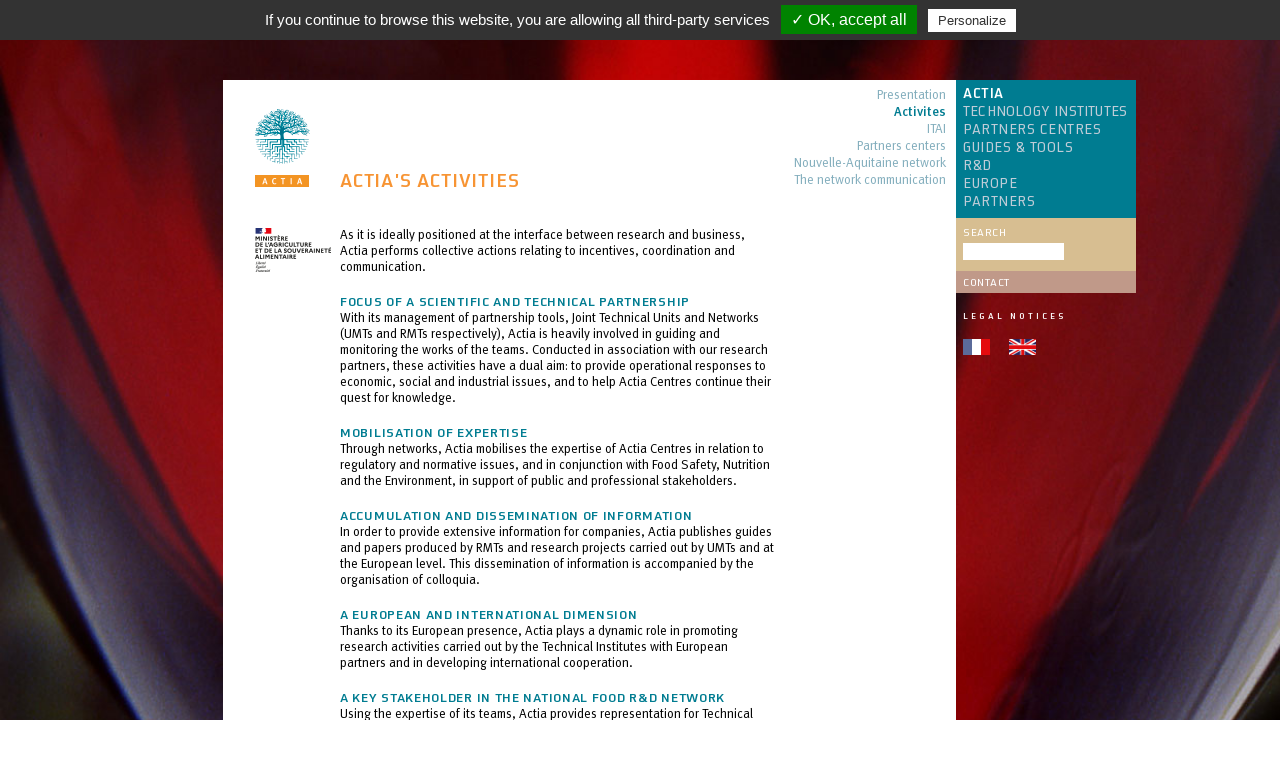

--- FILE ---
content_type: text/html; charset=UTF-8
request_url: https://www.actia-asso.eu/en/actias-activites/
body_size: 26377
content:
<!DOCTYPE html>
<!--[if IE 6]>
<html id="ie6" lang="en-US">
<![endif]-->
<!--[if IE 7]>
<html id="ie7" lang="en-US">
<![endif]-->
<!--[if IE 8]>
<html id="ie8" lang="en-US">
<![endif]-->
<!--[if IE 9]>
<html id="ie9" lang="en-US">
<![endif]-->
<!--[if !(IE 6) | !(IE 7) | !(IE 8)  | !(IE 9) ]><!-->
<html lang="en-US" class="sr ">
<!--<![endif]-->
<head>
<!-- Google tag (gtag.js) -->
<script async src="https://www.googletagmanager.com/gtag/js?id=G-3XY8QYHQ19"></script>
<script>
  window.dataLayer = window.dataLayer || [];
  function gtag(){dataLayer.push(arguments);}
  gtag('js', new Date());

  gtag('config', 'G-3XY8QYHQ19');
</script>

<meta charset="UTF-8" />
<!--<meta name="viewport" content="width=device-width, initial-scale=1.0" />-->
<link rel="profile" href="http://gmpg.org/xfn/11" />

<link rel='stylesheet' type='text/css' media='all' href='https://www.actia-asso.eu/wp-content/plugins/opn_inlineeditor/phpcss.php?load=https://www.actia-asso.eu/wp-content/plugins/opn_inlineeditor/External/tinymce-colorpicker/tinymce-colorpicker.css;https://www.actia-asso.eu/wp-content/plugins/opn_inlineeditor/External/select2/select2.min.css' />
    <meta name="format-detection" content="telephone=no"/> <!-- enleve les soulignés sur les num telelphone  -->
    <link rel="pingback" href="https://www.actia-asso.eu/xmlrpc.php" />
    <LINK REL="SHORTCUT ICON" href="/favicon.ico">
    
<!--[if lt IE 9]>
<script src="https://www.actia-asso.eu/wp-content/themes/opntemplate/js/html5.js" type="text/javascript"></script>
<![endif]-->

<script>var g_PostID=Number('14568');var g_PostType='page';var g_PostContentID;var g_PostName='actias-activites';var g_CurrentUser='';var g_MediaRes='{"res_1":"1024","res_2":"1024","res_3":"1024","res_4":"1024","res_5":"1024","res_6":"1024","":""}';var g_IsWPAdministrator=false;var g_EditorList=new Object();
var g_EditorIsDraft=false;var g_PageList=new Object();
var g_PostTypeList=new Object();
</script>
<link rel="alternate" hreflang="fr" href="https://www.actia-asso.eu/activites/" />
<link rel="alternate" hreflang="en" href="https://www.actia-asso.eu/en/actias-activites/" />

<!-- This site is optimized with the Yoast WordPress SEO plugin v1.7.4 - https://yoast.com/wordpress/plugins/seo/ -->
<title>Actia&#039;s Activites - ACTIA</title>
<link rel="canonical" href="https://www.actia-asso.eu/en/actias-activites/" />
<!-- / Yoast WordPress SEO plugin. -->

<link rel='dns-prefetch' href='//s.w.org' />
<link rel="alternate" type="application/rss+xml" title="ACTIA &raquo; Feed" href="https://www.actia-asso.eu/en/feed/" />
<link rel="alternate" type="application/rss+xml" title="ACTIA &raquo; Comments Feed" href="https://www.actia-asso.eu/en/comments/feed/" />
<link rel='stylesheet' id='colorbox-theme1-css'  href='https://www.actia-asso.eu/wp-content/plugins/jquery-colorbox/themes/theme1/colorbox.css?ver=4.6' type='text/css' media='screen' />
<link rel='stylesheet' id='theme-my-login-css'  href='https://www.actia-asso.eu/wp-content/themes/opntemplate/theme-my-login.css?ver=6.3.8' type='text/css' media='all' />
<link rel='stylesheet' id='OPN-Style-css'  href='https://www.actia-asso.eu/wp-content/uploads/wp-less/style-ee7dfedf20.css' type='text/css' media='screen, projection' />
<link rel='stylesheet' id='dashicons-css'  href='https://www.actia-asso.eu/wp-includes/css/dashicons.min.css' type='text/css' media='all' />
<link rel='stylesheet' id='opn_InlineEditor_Tooltipster-css'  href='https://www.actia-asso.eu/wp-content/plugins/opn_inlineeditor/External/tooltipster/tooltipster.css' type='text/css' media='all' />
<link rel='stylesheet' id='aristo-css'  href='https://www.actia-asso.eu/wp-content/plugins/opn_inlineeditor/External/Aristo/Aristo.css' type='text/css' media='all' />
<link rel='stylesheet' id='FontAwesome-css'  href='https://www.actia-asso.eu/wp-content/plugins/opn_inlineeditor/External/fonts/FontAwesome/font-awesome.min.css' type='text/css' media='all' />
<link rel='stylesheet' id='opn_PHPCSS-3-css'  href='https://www.actia-asso.eu/wp-content/plugins/opn_inlineeditor/phpcss.php?load=https://www.actia-asso.eu/wp-content/plugins/opn_inlineeditor/External/fonts/OpenSans/open-sans.css;https://www.actia-asso.eu/wp-content/plugins/opn_inlineeditor/opn.css' type='text/css' media='all' />
<link rel='stylesheet' id='wpml-legacy-horizontal-list-0-css'  href='https://www.actia-asso.eu/wp-content/plugins/sitepress-multilingual-cms/templates/language-switchers/legacy-list-horizontal/style.css?ver=1' type='text/css' media='all' />
<script type='text/javascript' src='https://www.actia-asso.eu/wp-includes/js/jquery/jquery.js?ver=1.12.4'></script>
<script type='text/javascript' src='https://www.actia-asso.eu/wp-includes/js/jquery/jquery-migrate.min.js?ver=1.4.1'></script>
<script type='text/javascript'>
/* <![CDATA[ */
var jQueryColorboxSettingsArray = {"jQueryColorboxVersion":"4.6","colorboxInline":"false","colorboxIframe":"false","colorboxGroupId":"","colorboxTitle":"","colorboxWidth":"false","colorboxHeight":"false","colorboxMaxWidth":"false","colorboxMaxHeight":"false","colorboxSlideshow":"false","colorboxSlideshowAuto":"false","colorboxScalePhotos":"true","colorboxPreloading":"true","colorboxOverlayClose":"false","colorboxLoop":"true","colorboxEscKey":"true","colorboxArrowKey":"true","colorboxScrolling":"true","colorboxOpacity":"0.85","colorboxTransition":"elastic","colorboxSpeed":"350","colorboxSlideshowSpeed":"2500","colorboxClose":"close","colorboxNext":"next","colorboxPrevious":"previous","colorboxSlideshowStart":"start slideshow","colorboxSlideshowStop":"stop slideshow","colorboxCurrent":"{current} of {total} images","colorboxXhrError":"This content failed to load.","colorboxImgError":"This image failed to load.","colorboxImageMaxWidth":"false","colorboxImageMaxHeight":"95%","colorboxImageHeight":"false","colorboxImageWidth":"false","colorboxLinkHeight":"false","colorboxLinkWidth":"false","colorboxInitialHeight":"100","colorboxInitialWidth":"300","autoColorboxJavaScript":"true","autoHideFlash":"true","autoColorbox":"true","autoColorboxGalleries":"","addZoomOverlay":"","useGoogleJQuery":"","colorboxAddClassToLinks":""};
/* ]]> */
</script>
<script type='text/javascript' defer="defer" src='https://www.actia-asso.eu/wp-content/plugins/jquery-colorbox/js/jquery.colorbox-min.js?ver=1.3.21'></script>
<script type='text/javascript' defer="defer" src='https://www.actia-asso.eu/wp-content/plugins/jquery-colorbox/js/jquery-colorbox-wrapper-min.js?ver=4.6'></script>
<script type='text/javascript' defer="defer" src='https://www.actia-asso.eu/wp-content/plugins/opn_inlineeditor/opn_lavalamp_menu/jquery.easing.1.3.min.js?ver=1.3'></script>
<script type='text/javascript' defer="defer" src='https://www.actia-asso.eu/wp-content/plugins/opn_inlineeditor/opn_lavalamp_menu/jquery.lavalamp-1.4.js?ver=1.4'></script>
<script type='text/javascript' defer="defer" src='https://www.actia-asso.eu/wp-content/plugins/opn_inlineeditor/opn_mouse/opn_mouse.js?ver=1.0.0'></script>
<script type='text/javascript' defer="defer" src='https://www.actia-asso.eu/wp-content/plugins/opn_inlineeditor/opn_menu/opn_menu_front.js?ver=1.0.0'></script>
<script type='text/javascript' src='https://www.actia-asso.eu/wp-content/plugins/opn_inlineeditor/js/opn_init.js?ver=1.0.0'></script>
<link rel='https://api.w.org/' href='https://www.actia-asso.eu/en/wp-json/' />
<link rel="wlwmanifest" type="application/wlwmanifest+xml" href="https://www.actia-asso.eu/wp-includes/wlwmanifest.xml" /> 
<link rel='shortlink' href='https://www.actia-asso.eu/en/?p=14568' />
<link rel="alternate" type="application/json+oembed" href="https://www.actia-asso.eu/en/wp-json/oembed/1.0/embed?url=https%3A%2F%2Fwww.actia-asso.eu%2Fen%2Factias-activites%2F" />
<link rel="alternate" type="text/xml+oembed" href="https://www.actia-asso.eu/en/wp-json/oembed/1.0/embed?url=https%3A%2F%2Fwww.actia-asso.eu%2Fen%2Factias-activites%2F&#038;format=xml" />
		<script type="text/javascript">
			var mediaTaxonomies = {"attachment-filters":null,"attachment_category":"R\u00e9pertoires"},
				mediaTerms = {"attachment-filters":[{"id":0,"label":"Tout","slug":"all"},{"id":null,"label":"Image","slug":"image","parent":null},{"id":null,"label":"Vid\u00e9os","slug":"video","parent":null},{"id":null,"label":"Fichiers Bloc-Notes","slug":"text","parent":null},{"id":null,"label":"Audio","slug":"audio","parent":null},{"id":null,"label":"Documents","slug":"application","parent":null}],"attachment_category":[{"id":0,"label":"R\u00e9pertoires","slug":"all"},{"id":7,"label":"Projets","slug":"projets","parent":0},{"id":6,"label":"Organismes","slug":"organismes","parent":0}]};
		</script>
				<script type="text/javascript">
		var ajaxurl = 'https://www.actia-asso.eu/wp-admin/admin-ajax.php';
		</script>
						<script type="text/javascript"> var opn_activemedialibraryplugin = 0;</script>
				<meta property="og:type" content="website" />
<meta property="og:url" content="https://www.actia-asso.eu/en/actias-activites/"/>
<meta property="og:title" content="Actia&#8217;s Activites" />
<meta property="og:image" content="https://www.actia-asso.eu/wp-content/themes/opntemplate/images/logo-reseau.jpg"/>
<meta property="og:description" content="             Actia s activities   As it is ideally positioned at the interface between research and business, Actia performs collective actions relating to incentives, coordination and communication.   FOCUS OF A SCIENTIFIC AND TECHNICAL PARTNERSHIP   With its management of partnership tools, Joint Technical Units and Networks (UMTs and RMTs respectively), Actia is heavily involved in guiding and monitoring the works of the teams. Conducted in association with our research partners, these activities have a dual aim: to provide operational responses to economic, social and industrial issues, and to help Actia Centres continue their quest for knowledge.   MOBILISATION OF EXPERTISE   Through networks, Actia mobilises the expertise of Actia Centres in relation to regulatory and normative issues, and in conjunction with Food Safety, Nutrition and the Environment, in support of public and professional stakeholders.   ACCUMULATION AND DISSEMINATION OF INFORMATION   In order to provide extensive information for companies, Actia publishes guides and papers produced by RMTs and research projects carried out by UMTs and at the European level. This dissemination of information is accompanied by the organisation of colloquia.   A EUROPEAN AND INTERNATIONAL DIMENSION   Thanks to its European presence, Actia plays a dynamic role in promoting research activities carried out by the Technical Institutes with European partners and in developing international cooperation.   A KEY STAKEHOLDER IN THE NATIONAL FOOD R&amp;D NETWORK   Using the expertise of its teams, Actia provides representation for Technical Centres and makes their competences available to official and professional bodies, both in France (Afnor, Anses, Ania, Ministries responsible for Food and Research, etc.) and in Europe (FoodDrinkEurope, Food for Life, etc.).       "/>
<meta name="twitter:card" content="photo"><meta name="twitter:title" content="Actia&#8217;s Activites"><meta name="twitter:image" content="https://www.actia-asso.eu/wp-content/themes/opntemplate/images/logo-reseau.jpg"><meta name="twitter:url" content="https://www.actia-asso.eu/en/actias-activites/"><meta property="og:description" content="             Actia s activities   As it is ideally positioned at the interface between research and business, Actia performs collective actions relating to incentives, coordination and communication.   FOCUS OF A SCIENTIFIC AND TECHNICAL PARTNERSHIP   With its management of partnership tools, Joint Technical Units and Networks (UMTs and RMTs respectively), Actia is heavily involved in guiding and monitoring the works of the teams. Conducted in association with our research partners, these activities have a dual aim: to provide operational responses to economic, social and industrial issues, and to help Actia Centres continue their quest for knowledge.   MOBILISATION OF EXPERTISE   Through networks, Actia mobilises the expertise of Actia Centres in relation to regulatory and normative issues, and in conjunction with Food Safety, Nutrition and the Environment, in support of public and professional stakeholders.   ACCUMULATION AND DISSEMINATION OF INFORMATION   In order to provide extensive information for companies, Actia publishes guides and papers produced by RMTs and research projects carried out by UMTs and at the European level. This dissemination of information is accompanied by the organisation of colloquia.   A EUROPEAN AND INTERNATIONAL DIMENSION   Thanks to its European presence, Actia plays a dynamic role in promoting research activities carried out by the Technical Institutes with European partners and in developing international cooperation.   A KEY STAKEHOLDER IN THE NATIONAL FOOD R&amp;D NETWORK   Using the expertise of its teams, Actia provides representation for Technical Centres and makes their competences available to official and professional bodies, both in France (Afnor, Anses, Ania, Ministries responsible for Food and Research, etc.) and in Europe (FoodDrinkEurope, Food for Life, etc.).       "/>
<style>.opn_textContent img.opn_visual_1{
					background-color:#ffffff;
					border-color:#000000;
					border-style:solid;
					padding:10px 10px 10px 10px;
					margin:10px 10px 10px 10px;
					border-top-width:1px;
					border-bottom-width:1px;
					border-left-width:1px;
					border-right-width:1px;
					box-shadow:1px 1px 20px 1px #000000;
					box-sizing:border-box;
						}</style><meta name="generator" content="WPML ver:3.6.3 stt:1,4;" />

</head>
<body class="page-template-default page page-id-14568 single-author modele-146">
<div id="opn_responsive_width" style="display:none"></div>
<div id="ie">
<!--

	<header id="branding" role="banner">
		<div class="branding-inner">
			<div id="site-logo">
				<a href="/"><img src="/images/logo.png" alt="logo" /></a>
			</div>
		</div>
	</header>

	<nav id="access" class="lavalamp" role="navigation">
		<div class="access-inner">
			<?php// opn_InsertMenu("Navigation",true); ?>
		</div>
	</nav><

  --><!--		<div id="primary"> page.php -->
		<style>
		.imgfond {
			background-image: url(/wp-content/uploads/background_verre_952.jpg) !important;
		}
	</style>
	    <div id="contenair">
	<div class="imgfond">
    </div>
			<div class="contenair-inner">
				<div id="content" role="main">

					
					<!-- *** content page -->
<article id="post-14568" class="post-14568 page type-page status-publish hentry">
	<div class="entry-content">
		<div id='opn-content'><div id="opn-content-1" class="opn_content rncol3 opn_first ncol3 nlig2" style="width: 107px; position: relative;" _width="107px" data-ncol="3" data-nlig="2" rncol="3" _percent="107px">
<div class="opn_textContent opn_fenContent opn_visual_default" style="">
<div class="opn_finalContent">
<div id="opn-subcontent" class="opn_container" balign="center">
<div id="opn-content-2" class="opn_content rncol1 opn_alone ncol1 nlig1" style="width: 100%;" _width="107px" data-ncol="1" data-nlig="1" rncol="1" _percent="107px">
<div class="opn_textContent opn_imgContent cursor-pointer opn_bloc_style_14568_1" data-url="https://www.actia-asso.eu/" data-title="Accueil" data-typelink=" no-extension pages" data-opnid="1"><style type="text/css" id="opn-visual-css-14568-1">.opn_content>.opn_textContent.opn_bloc_style_14568_1{left:auto;right:auto;width:auto;top:auto;bottom:auto;height:auto;padding-left:31px;padding-top:28px;}</style>
<div class="opn_finalContent"><img class="opn_img_zoom_4 opn_visual_imgdefault colorbox-120" src="https://www.actia-asso.eu/wp-content/uploads/logo_actia.gif" width="56" height="80" data-full="https://www.actia-asso.eu/wp-content/uploads/logo_actia.gif" data-size="full"><a class="a-wp-link  no-extension pages" href="https://www.actia-asso.eu/" target="undefined" title="Accueil"></a></div>
</div>
</div>
<div class="opn_clear"></div>
<div id="opn-content-3" class="opn_content rncol1 opn_alone ncol1 nlig1" style="width: 100%;" _width="107px" data-ncol="1" data-nlig="1" rncol="1" _percent="107px">
<div class="opn_textContent opn_imgContent opn_visual_default opn_bloc_style_14568_2" data-opnid="2"><style type="text/css" id="opn-visual-css-14568-2">.opn_content>.opn_textContent.opn_bloc_style_14568_2{left:auto;right:auto;width:auto;top:auto;bottom:auto;height:auto;padding-left:32px;}</style>
<div class="opn_finalContent"><img style="width: 54px; height: 70px;" class="opn_img_zoom_4 opn_visual_imgdefault colorbox-120" src="https://www.actia-asso.eu/wp-content/uploads/logoMinistere.png" resizewidth="54" resizeheight="70" data-full="https://www.actia-asso.eu/wp-content/uploads/logoMinistere.png" data-size="full"></div>
</div>
</div>
<div class="opn_clear"></div>
</div>
</div>
</div>
</div>
<div id="opn-content-4" class="opn_content opn_beforelastonres rncol3 opn_middle ncol3 nlig12" style="width: 455px; position: relative;" _width="455px" data-ncol="3" data-nlig="12" rncol="3" _percent="455px">
<div class="opn_textContent opn_fenContent" style="">
<div class="opn_finalContent">
<div id="opn-subcontent" class="opn_container" balign="center" _balign="center">
<div id="opn-content-5" class="opn_content   rncol1 opn_alone ncol1 nlig1" style="width: 100%;" _width="455px" data-ncol="1" data-nlig="1" rncol="1" _percent="455px">
<div class="opn_textContent opn_titleContent opn_visual_title1 opn_bloc_style_14568_3 " style="overflow: hidden;" data-opnid="3"><style type="text/css" id="opn-visual-css-14568-3">.opn_content>.opn_textContent.opn_bloc_style_14568_3{left:auto;right:auto;width:auto;top:auto;bottom:auto;height:auto;margin-top:90px;padding-bottom:0px;padding-left:10px;padding-right:0px;padding-top:0px;margin-bottom:18px;}</style>
<div class="opn_finalContent"><h1 class="opn-title-style-2">Actia's activities</h1></div>
</div>
</div>
<div class="opn_clear"></div>
<div id="opn-content-6" class="opn_content rncol1 opn_alone ncol1 nlig1" style="width: 100%; position: relative; top: -0.108973px;" _width="455px" data-ncol="1" data-nlig="1" rncol="1" _percent="455px">
<div class="opn_textContent opn_txtareaContent opn_visual_default opn_bloc_style_14568_4" data-pt="px" data-pl="px" data-pb="px" data-pr="px" data-mt="px" data-ml="px" data-mb="px" data-mr="px" data-opnid="4"><style type="text/css" id="opn-visual-css-14568-4">.opn_content>.opn_textContent.opn_bloc_style_14568_4{left:auto;right:auto;width:auto;top:auto;bottom:auto;height:auto;padding-left:10px;padding-top:0px;padding-bottom:0px;margin-top:16px;}</style>
<div class="opn_finalContent"><p>As it is ideally positioned at the interface between research and business, Actia performs collective actions relating to incentives, coordination and communication.</p></div>
</div>
</div>
<div class="opn_clear"></div>
<div id="opn-content-7" class="opn_content  rncol1 opn_alone ncol1 nlig1" style="width: 100%;" _width="455px" data-ncol="1" data-nlig="1" rncol="1" _percent="455px">
<div class="opn_textContent opn_titleContent opn_visual_title1 opn_bloc_style_14568_5" data-opnid="5"><style type="text/css" id="opn-visual-css-14568-5">.opn_content>.opn_textContent.opn_bloc_style_14568_5{left:auto;right:auto;width:auto;top:auto;bottom:auto;height:auto;padding-bottom:0px;}</style>
<div class="opn_finalContent"><h2 class="opn-title-style-6">FOCUS OF A SCIENTIFIC AND TECHNICAL PARTNERSHIP</h2></div>
</div>
</div>
<div class="opn_clear"></div>
<div id="opn-content-8" class="opn_content rncol1 opn_alone ncol1 nlig1" style="width: 100%;" _width="455px" data-ncol="1" data-nlig="1" rncol="1" _percent="455px">
<div class="opn_textContent opn_txtareaContent opn_visual_default opn_bloc_style_14568_6" data-opnid="6"><style type="text/css" id="opn-visual-css-14568-6">.opn_content>.opn_textContent.opn_bloc_style_14568_6{left:auto;right:auto;width:auto;top:auto;bottom:auto;height:auto;padding-left:10px;padding-top:0px;padding-bottom:0px;margin-top:0px;}</style>
<div class="opn_finalContent"><p>With its management of partnership tools, Joint Technical Units and Networks (UMTs and RMTs respectively), Actia is heavily involved in guiding and monitoring the works of the teams. Conducted in association with our research partners, these activities have a dual aim: to provide operational responses to economic, social and industrial issues, and to help Actia Centres continue their quest for knowledge.</p></div>
</div>
</div>
<div class="opn_clear"></div>
<div id="opn-content-9" class="opn_content rncol1 opn_alone ncol1 nlig1" style="width: 100%;" _width="455px" data-ncol="1" data-nlig="1" rncol="1" _percent="455px">
<div class="opn_textContent opn_titleContent opn_visual_title1 opn_bloc_style_14568_7" data-opnid="7"><style type="text/css" id="opn-visual-css-14568-7">.opn_content>.opn_textContent.opn_bloc_style_14568_7{left:auto;right:auto;width:auto;top:auto;bottom:auto;height:auto;padding-bottom:0px;}</style>
<div class="opn_finalContent"><h2 class="opn-title-style-6">MOBILISATION OF EXPERTISE</h2></div>
</div>
</div>
<div class="opn_clear"></div>
<div id="opn-content-10" class="opn_content rncol1 opn_alone ncol1 nlig1" style="width: 100%;" _width="455px" data-ncol="1" data-nlig="1" rncol="1" _percent="455px">
<div class="opn_textContent opn_txtareaContent opn_visual_default opn_bloc_style_14568_8" style="overflow: hidden;" data-opnid="8"><style type="text/css" id="opn-visual-css-14568-8">.opn_content>.opn_textContent.opn_bloc_style_14568_8{left:auto;right:auto;width:auto;top:auto;bottom:auto;height:auto;padding-left:10px;padding-top:0px;padding-bottom:0px;margin-top:0px;}</style>
<div class="opn_finalContent"><p>Through networks, Actia mobilises the expertise of Actia Centres in relation to regulatory and normative issues, and in conjunction with Food Safety, Nutrition and the Environment, in support of public and professional stakeholders.</p></div>
</div>
</div>
<div class="opn_clear"></div>
<div id="opn-content-11" class="opn_content rncol1 opn_alone ncol1 nlig1" style="width: 100%; top: 0px; left: 0px;" _width="455px" data-ncol="1" data-nlig="1" rncol="1" _percent="455px">
<div class="opn_textContent opn_titleContent opn_visual_title1 opn_bloc_style_14568_9" data-opnid="9"><style type="text/css" id="opn-visual-css-14568-9">.opn_content>.opn_textContent.opn_bloc_style_14568_9{left:auto;right:auto;width:auto;top:auto;bottom:auto;height:auto;padding-bottom:0px;}</style>
<div class="opn_finalContent"><h2 class="opn-title-style-6">ACCUMULATION AND DISSEMINATION OF INFORMATION</h2></div>
</div>
</div>
<div class="opn_clear"></div>
<div id="opn-content-12" class="opn_content rncol1 opn_alone ncol1 nlig1" style="width: 100%;" _width="455px" data-ncol="1" data-nlig="1" rncol="1" _percent="455px">
<div class="opn_textContent opn_txtareaContent opn_visual_default opn_bloc_style_14568_10" style="overflow: hidden;" data-opnid="10"><style type="text/css" id="opn-visual-css-14568-10">.opn_content>.opn_textContent.opn_bloc_style_14568_10{left:auto;right:auto;width:auto;top:auto;bottom:auto;height:auto;padding-left:10px;padding-top:0px;padding-bottom:0px;margin-top:0px;}</style>
<div class="opn_finalContent"><p>In order to provide extensive information for companies, Actia publishes guides and papers produced by RMTs and research projects carried out by UMTs and at the European level. This dissemination of information is accompanied by the organisation of colloquia.</p></div>
</div>
</div>
<div class="opn_clear"></div>
<div id="opn-content-13" class="opn_content rncol1 opn_alone ncol1 nlig1" style="width: 100%; top: 0px; left: 0px;" _width="455px" data-ncol="1" data-nlig="1" rncol="1" _percent="455px">
<div class="opn_textContent opn_titleContent opn_visual_title1 opn_bloc_style_14568_11" data-opnid="11"><style type="text/css" id="opn-visual-css-14568-11">.opn_content>.opn_textContent.opn_bloc_style_14568_11{left:auto;right:auto;width:auto;top:auto;bottom:auto;height:auto;padding-bottom:0px;}</style>
<div class="opn_finalContent"><h2 class="opn-title-style-6">A EUROPEAN AND INTERNATIONAL DIMENSION</h2></div>
</div>
</div>
<div class="opn_clear"></div>
<div id="opn-content-14" class="opn_content rncol1 opn_alone ncol1 nlig1" style="width: 100%;" _width="455px" data-ncol="1" data-nlig="1" rncol="1" _percent="455px">
<div class="opn_textContent opn_txtareaContent opn_visual_default opn_bloc_style_14568_12" style="overflow: hidden;" data-opnid="12"><style type="text/css" id="opn-visual-css-14568-12">.opn_content>.opn_textContent.opn_bloc_style_14568_12{left:auto;right:auto;width:auto;top:auto;bottom:auto;height:auto;padding-left:10px;padding-top:0px;padding-bottom:0px;margin-top:0px;}</style>
<div class="opn_finalContent"><p>Thanks to its European presence, Actia plays a dynamic role in promoting research activities carried out by the Technical Institutes with European partners and in developing international cooperation.</p></div>
</div>
</div>
<div class="opn_clear"></div>
<div id="opn-content-15" class="opn_content  rncol1 opn_alone ncol1 nlig1" style="width: 100%; top: 0px; left: 0px;" _width="455px" data-ncol="1" data-nlig="1" rncol="1" _percent="455px">
<div class="opn_textContent opn_titleContent opn_visual_title1 opn_bloc_style_14568_13" data-opnid="13"><style type="text/css" id="opn-visual-css-14568-13">.opn_content>.opn_textContent.opn_bloc_style_14568_13{left:auto;right:auto;width:auto;top:auto;bottom:auto;height:auto;padding-bottom:0px;}</style>
<div class="opn_finalContent"><h2 class="opn-title-style-6">A KEY STAKEHOLDER IN THE NATIONAL FOOD R&amp;D NETWORK</h2></div>
</div>
</div>
<div class="opn_clear"></div>
<div id="opn-content-16" class="opn_content rncol1 opn_alone ncol1 nlig1" style="width: 100%;" _width="455px" data-ncol="1" data-nlig="1" rncol="1" _percent="455px">
<div class="opn_textContent opn_txtareaContent opn_visual_default opn_bloc_style_14568_14" data-opnid="14"><style type="text/css" id="opn-visual-css-14568-14">.opn_content>.opn_textContent.opn_bloc_style_14568_14{left:auto;right:auto;width:auto;top:auto;bottom:auto;height:auto;padding-left:10px;padding-top:0px;padding-bottom:0px;margin-top:0px;}</style>
<div class="opn_finalContent"><p>Using the expertise of its teams, Actia provides representation for Technical Centres and makes their competences available to official and professional bodies, both in France (Afnor, Anses, Ania, Ministries responsible for Food and Research, etc.) and in Europe (FoodDrinkEurope, Food for Life, etc.).</p></div>
</div>
</div>
<div class="opn_clear"></div>
</div>
</div>
</div>
</div>
<div id="opn-content-17" class="opn_content opn_lastonres rncol3 opn_last ncol3 nlig1" style="width: 171px; position: relative;" _width="172px" data-ncol="3" data-nlig="1" rncol="3" _percent="171px">
<div class="opn_textContent opn_visual_default opn_widgetContent opn_bloc_style_14568_15" style="" data-opnid="15"><style type="text/css" id="opn-visual-css-14568-15">.opn_content>.opn_textContent.opn_bloc_style_14568_15{left:auto;right:auto;width:auto;top:auto;bottom:auto;height:auto;padding-top:0px;padding-right:0px;padding-left:0px;padding-bottom:0px;}</style>
<div class="opn_finalContent"><div id=gksm-custom-menu-widget-11><div class="widget gksm-custom-menu-widget"><div class="submenu-widget submenu-widget-actias-activites"><ul id="menu-principal-anglais" class="menu"><li id="menu-item-14353" class="menu-item menu-item-type-post_type menu-item-object-page menu-item-has-children menu-item-14353"><a href="https://www.actia-asso.eu/en/presentation/">Presentation</a></li>
<li id="menu-item-14577" class="menu-item menu-item-type-post_type menu-item-object-page current-menu-item page_item page-item-14568 current_page_item menu-item-14577"><a href="https://www.actia-asso.eu/en/actias-activites/">Activites</a></li>
<li id="menu-item-14602" class="menu-item menu-item-type-post_type menu-item-object-page menu-item-14602"><a href="https://www.actia-asso.eu/en/itai/">ITAI</a></li>
<li id="menu-item-14603" class="menu-item menu-item-type-post_type menu-item-object-page menu-item-14603"><a href="https://www.actia-asso.eu/en/partners-centers/">Partners centers</a></li>
<li id="menu-item-29951" class="menu-item menu-item-type-post_type menu-item-object-page menu-item-29951"><a href="https://www.actia-asso.eu/en/nouvelle-aquitaine-network/">Nouvelle-Aquitaine network</a></li>
<li id="menu-item-29958" class="menu-item menu-item-type-post_type menu-item-object-page menu-item-29958"><a href="https://www.actia-asso.eu/en/network-communication/">The network communication</a></li>
</ul></div></div></div></div>
</div>
</div>
<div class="opn_clear"></div></div>			</div><!-- .entry-content -->	
</article><!-- #post-14568 -->
			
					
				</div><!-- #content -->
				<div id="sidebar" class="widget-area" role="complementary">
	<div class="sidebar-inner">
		<aside id="gksm-custom-menu-widget-2" class="widget gksm-custom-menu-widget"><div class="submenu-widget submenu-widget-actias-activites"><ul id="menu-principal-anglais-1" class="menu"><li id="menu-item-14594" class="menu-item menu-item-type-custom menu-item-object-custom current-menu-ancestor current-menu-parent menu-item-has-children menu-item-14594"><a href="https://www.actia-asso.eu/en/presentation/">ACTIA</a>
<ul class="sub-menu">
	<li class="menu-item menu-item-type-post_type menu-item-object-page menu-item-has-children menu-item-14353"><a href="https://www.actia-asso.eu/en/presentation/">Presentation</a>
	<ul class="sub-menu">
		<li id="menu-item-14642" class="menu-item menu-item-type-post_type menu-item-object-page menu-item-14642"><a href="https://www.actia-asso.eu/en/actia-centres/">Actia centres</a></li>
		<li id="menu-item-14643" class="menu-item menu-item-type-post_type menu-item-object-page menu-item-14643"><a href="https://www.actia-asso.eu/en/administrative-board/">Administrative board</a></li>
		<li id="menu-item-14644" class="menu-item menu-item-type-post_type menu-item-object-page menu-item-14644"><a href="https://www.actia-asso.eu/en/scientific-and-technical-council/">Scientific and technical council</a></li>
		<li id="menu-item-14645" class="menu-item menu-item-type-post_type menu-item-object-page menu-item-14645"><a href="https://www.actia-asso.eu/en/contrat-of-agreed-objectives/">Contrat of agreed objectives</a></li>
	</ul>
</li>
	<li class="menu-item menu-item-type-post_type menu-item-object-page current-menu-item page_item page-item-14568 current_page_item menu-item-14577"><a href="https://www.actia-asso.eu/en/actias-activites/">Activites</a></li>
	<li class="menu-item menu-item-type-post_type menu-item-object-page menu-item-14602"><a href="https://www.actia-asso.eu/en/itai/">ITAI</a></li>
	<li class="menu-item menu-item-type-post_type menu-item-object-page menu-item-14603"><a href="https://www.actia-asso.eu/en/partners-centers/">Partners centers</a></li>
	<li class="menu-item menu-item-type-post_type menu-item-object-page menu-item-29951"><a href="https://www.actia-asso.eu/en/nouvelle-aquitaine-network/">Nouvelle-Aquitaine network</a></li>
	<li class="menu-item menu-item-type-post_type menu-item-object-page menu-item-29958"><a href="https://www.actia-asso.eu/en/network-communication/">The network communication</a></li>
</ul>
</li>
<li id="menu-item-14604" class="menu-item menu-item-type-custom menu-item-object-custom menu-item-has-children menu-item-14604"><a href="https://www.actia-asso.eu/en/itai-map/">TECHNOLOGY INSTITUTES</a>
<ul class="sub-menu">
	<li id="menu-item-14605" class="menu-item menu-item-type-post_type menu-item-object-page menu-item-14605"><a href="https://www.actia-asso.eu/en/itai/">ITAI overview</a></li>
	<li id="menu-item-14606" class="menu-item menu-item-type-post_type menu-item-object-page menu-item-14606"><a href="https://www.actia-asso.eu/en/itai-map/">ITAI map</a></li>
	<li id="menu-item-14750" class="menu-item menu-item-type-post_type menu-item-object-page menu-item-14750"><a href="https://www.actia-asso.eu/en/list-of-itai/">List of ITAI</a></li>
	<li id="menu-item-14607" class="menu-item menu-item-type-custom menu-item-object-custom menu-item-14607"><a>@{php:menu-partenaires-itai.php}</a></li>
</ul>
</li>
<li id="menu-item-14608" class="menu-item menu-item-type-custom menu-item-object-custom menu-item-has-children menu-item-14608"><a href="https://www.actia-asso.eu/en/presentation-partners-centers/">PARTNERS CENTRES</a>
<ul class="sub-menu">
	<li id="menu-item-14609" class="menu-item menu-item-type-post_type menu-item-object-page menu-item-14609"><a href="https://www.actia-asso.eu/en/presentation-partners-centers/">Presentation</a></li>
	<li id="menu-item-14610" class="menu-item menu-item-type-custom menu-item-object-custom menu-item-has-children menu-item-14610"><a>Interface partner</a>
	<ul class="sub-menu">
		<li id="menu-item-14611" class="menu-item menu-item-type-custom menu-item-object-custom menu-item-14611"><a>@{php:menu-partenaires-interface.php}</a></li>
	</ul>
</li>
	<li id="menu-item-14612" class="menu-item menu-item-type-custom menu-item-object-custom menu-item-has-children menu-item-14612"><a>Technical partner</a>
	<ul class="sub-menu">
		<li id="menu-item-14613" class="menu-item menu-item-type-custom menu-item-object-custom menu-item-14613"><a>@{php:menu-partenaires-techniques.php}</a></li>
	</ul>
</li>
</ul>
</li>
<li id="menu-item-14614" class="menu-item menu-item-type-custom menu-item-object-custom menu-item-has-children menu-item-14614"><a href="https://www.actia-asso.eu/en/guides-tools-presentation/">GUIDES &#038; TOOLS</a>
<ul class="sub-menu">
	<li id="menu-item-14615" class="menu-item menu-item-type-post_type menu-item-object-page menu-item-14615"><a href="https://www.actia-asso.eu/en/guides-tools-presentation/">Presentation</a></li>
	<li id="menu-item-34786" class="menu-item menu-item-type-custom menu-item-object-custom menu-item-34786"><a target="_blank" href="http://%20https://www.actia-docs.eu">Actia-docs</a></li>
	<li id="menu-item-14691" class="menu-item menu-item-type-post_type menu-item-object-page menu-item-has-children menu-item-14691"><a href="https://www.actia-asso.eu/en/practical-guides/">Publications</a>
	<ul class="sub-menu">
		<li id="menu-item-14736" class="menu-item menu-item-type-post_type menu-item-object-page menu-item-14736"><a href="https://www.actia-asso.eu/en/actia-10-years-of-rd/">Actia, 10 years of R&#038;D</a></li>
		<li id="menu-item-14726" class="menu-item menu-item-type-post_type menu-item-object-page menu-item-14726"><a href="https://www.actia-asso.eu/en/allergens/">Allergens</a></li>
		<li id="menu-item-14717" class="menu-item menu-item-type-post_type menu-item-object-page menu-item-14717"><a href="https://www.actia-asso.eu/en/practical-guides/alzheimers-disease-dha/">Alzheimer’s disease &#038; DHA</a></li>
		<li id="menu-item-14710" class="menu-item menu-item-type-post_type menu-item-object-page menu-item-14710"><a href="https://www.actia-asso.eu/en/hygiene/">Hygiene</a></li>
		<li id="menu-item-14738" class="menu-item menu-item-type-post_type menu-item-object-page menu-item-14738"><a href="https://www.actia-asso.eu/en/interface-centres-specifications/">Interface Centres</a></li>
		<li id="menu-item-14739" class="menu-item menu-item-type-post_type menu-item-object-page menu-item-14739"><a href="https://www.actia-asso.eu/en/lipid-oxidation/">Lipid oxidation</a></li>
		<li id="menu-item-14737" class="menu-item menu-item-type-post_type menu-item-object-page menu-item-14737"><a href="https://www.actia-asso.eu/en/mediterranean-diet/">Mediterranean diet</a></li>
		<li id="menu-item-14729" class="menu-item menu-item-type-post_type menu-item-object-page menu-item-14729"><a href="https://www.actia-asso.eu/en/nutritional-quality/">Nutritional quality</a></li>
		<li id="menu-item-14712" class="menu-item menu-item-type-post_type menu-item-object-page menu-item-14712"><a href="https://www.actia-asso.eu/en/order-publications/">Order publications</a></li>
		<li id="menu-item-14728" class="menu-item menu-item-type-post_type menu-item-object-page menu-item-14728"><a href="https://www.actia-asso.eu/en/organic-products/">Organic products</a></li>
		<li id="menu-item-14718" class="menu-item menu-item-type-post_type menu-item-object-page menu-item-14718"><a href="https://www.actia-asso.eu/en/packaging/">Packaging</a></li>
		<li id="menu-item-14727" class="menu-item menu-item-type-post_type menu-item-object-page menu-item-14727"><a href="https://www.actia-asso.eu/en/performance/">Performance</a></li>
		<li id="menu-item-14730" class="menu-item menu-item-type-post_type menu-item-object-page menu-item-14730"><a href="https://www.actia-asso.eu/en/reference-standards/">Reference standards</a></li>
		<li id="menu-item-14719" class="menu-item menu-item-type-post_type menu-item-object-page menu-item-14719"><a href="https://www.actia-asso.eu/en/sensory-evaluation/">Sensory evaluation</a></li>
		<li id="menu-item-14720" class="menu-item menu-item-type-post_type menu-item-object-page menu-item-14720"><a href="https://www.actia-asso.eu/en/success-stories/">Success stories</a></li>
		<li id="menu-item-29973" class="menu-item menu-item-type-post_type menu-item-object-page menu-item-29973"><a href="https://www.actia-asso.eu/en/surface-sampling/">Surface sampling</a></li>
		<li id="menu-item-14711" class="menu-item menu-item-type-post_type menu-item-object-page menu-item-14711"><a href="https://www.actia-asso.eu/en/technology-risk/">Technology risk</a></li>
		<li id="menu-item-14740" class="menu-item menu-item-type-post_type menu-item-object-page menu-item-14740"><a href="https://www.actia-asso.eu/en/traceability/">Traceability</a></li>
		<li id="menu-item-23366" class="menu-item menu-item-type-post_type menu-item-object-page menu-item-23366"><a href="https://www.actia-asso.eu/en/download-the-guides/">Download the guides</a></li>
	</ul>
</li>
	<li id="menu-item-14655" class="menu-item menu-item-type-post_type menu-item-object-page menu-item-14655"><a href="https://www.actia-asso.eu/en/csr-kit/">CSR Kit</a></li>
	<li id="menu-item-34785" class="menu-item menu-item-type-custom menu-item-object-custom menu-item-34785"><a href="http://%20https://mooc.actia-asso.eu">Mooc Actia</a></li>
	<li id="menu-item-31211" class="menu-item menu-item-type-post_type menu-item-object-page menu-item-31211"><a href="https://www.actia-asso.eu/en/guides-tools-presentation/optinut/">Optinut</a></li>
	<li id="menu-item-14617" class="menu-item menu-item-type-custom menu-item-object-custom menu-item-14617"><a href="http://rmt-propackfood.actia-asso.eu/">Propackfood training</a></li>
	<li id="menu-item-14695" class="menu-item menu-item-type-post_type menu-item-object-page menu-item-14695"><a href="https://www.actia-asso.eu/en/guides-tools-reference-standard/">Reference standard</a></li>
	<li id="menu-item-14618" class="menu-item menu-item-type-custom menu-item-object-custom menu-item-14618"><a href="http://symprevius.eu/fr/">Sym&#8217;Previus</a></li>
	<li id="menu-item-14619" class="menu-item menu-item-type-custom menu-item-object-custom menu-item-14619"><a href="http://transfobio.actia-asso.eu/">Transfobio</a></li>
</ul>
</li>
<li id="menu-item-14620" class="menu-item menu-item-type-custom menu-item-object-custom menu-item-has-children menu-item-14620"><a href="https://www.actia-asso.eu/en/rd-umt-presentation/">R&#038;D</a>
<ul class="sub-menu">
	<li id="menu-item-14621" class="menu-item menu-item-type-custom menu-item-object-custom menu-item-has-children menu-item-14621"><a href="https://www.actia-asso.eu/en/rd-umt-presentation/">UMT</a>
	<ul class="sub-menu">
		<li id="menu-item-14622" class="menu-item menu-item-type-post_type menu-item-object-page menu-item-14622"><a href="https://www.actia-asso.eu/en/rd-umt-presentation/">Presentation</a></li>
		<li id="menu-item-14646" class="menu-item menu-item-type-post_type menu-item-object-page menu-item-14646"><a href="https://www.actia-asso.eu/en/umt-map/">Map of UMTs</a></li>
		<li id="menu-item-14623" class="menu-item menu-item-type-custom menu-item-object-custom menu-item-14623"><a href="http://%20">@{php:menu-rd-umt.php}</a></li>
	</ul>
</li>
	<li id="menu-item-14624" class="menu-item menu-item-type-custom menu-item-object-custom menu-item-has-children menu-item-14624"><a href="https://www.actia-asso.eu/en/rd-rmt-presentation/">RMT</a>
	<ul class="sub-menu">
		<li id="menu-item-14696" class="menu-item menu-item-type-post_type menu-item-object-page menu-item-14696"><a href="https://www.actia-asso.eu/en/rd-rmt-presentation/">Presentation</a></li>
		<li id="menu-item-14625" class="menu-item menu-item-type-custom menu-item-object-custom menu-item-14625"><a href="http://%20">@{php:menu-rd-rmt.php}</a></li>
	</ul>
</li>
	<li id="menu-item-14626" class="menu-item menu-item-type-custom menu-item-object-custom menu-item-has-children menu-item-14626"><a href="https://www.actia-asso.eu/en/rd-networks/">Networks</a>
	<ul class="sub-menu">
		<li id="menu-item-14697" class="menu-item menu-item-type-post_type menu-item-object-page menu-item-14697"><a href="https://www.actia-asso.eu/en/rd-networks/">Presentation</a></li>
		<li id="menu-item-14627" class="menu-item menu-item-type-custom menu-item-object-custom menu-item-14627"><a>@{php:menu-rd-res.php}</a></li>
	</ul>
</li>
</ul>
</li>
<li id="menu-item-14628" class="menu-item menu-item-type-custom menu-item-object-custom menu-item-has-children menu-item-14628"><a href="https://www.actia-asso.eu/en/europe-presentation/">EUROPE</a>
<ul class="sub-menu">
	<li id="menu-item-14629" class="menu-item menu-item-type-post_type menu-item-object-page menu-item-14629"><a href="https://www.actia-asso.eu/en/europe-presentation/">Presentation</a></li>
	<li id="menu-item-14630" class="menu-item menu-item-type-custom menu-item-object-custom menu-item-has-children menu-item-14630"><a>Projets</a>
	<ul class="sub-menu">
		<li id="menu-item-14631" class="menu-item menu-item-type-custom menu-item-object-custom menu-item-14631"><a>@{php:menu-eur-pro.php}</a></li>
	</ul>
</li>
</ul>
</li>
<li id="menu-item-14632" class="menu-item menu-item-type-custom menu-item-object-custom menu-item-has-children menu-item-14632"><a href="https://www.actia-asso.eu/en/international-presentation/">INTERNATIONAL</a>
<ul class="sub-menu">
	<li id="menu-item-14633" class="menu-item menu-item-type-post_type menu-item-object-page menu-item-14633"><a href="https://www.actia-asso.eu/en/?page_id=14591/">Presentation</a></li>
	<li id="menu-item-14701" class="menu-item menu-item-type-post_type menu-item-object-page menu-item-14701"><a href="https://www.actia-asso.eu/en/?page_id=14698/">Actions</a></li>
</ul>
</li>
<li id="menu-item-14634" class="menu-item menu-item-type-custom menu-item-object-custom menu-item-has-children menu-item-14634"><a href="https://www.actia-asso.eu/en/helpfull-french-links/">PARTNERS</a>
<ul class="sub-menu">
	<li id="menu-item-14635" class="menu-item menu-item-type-post_type menu-item-object-page menu-item-14635"><a href="https://www.actia-asso.eu/en/french-partners/">French partners</a></li>
	<li id="menu-item-14704" class="menu-item menu-item-type-post_type menu-item-object-page menu-item-14704"><a href="https://www.actia-asso.eu/en/european-partners/">European partners</a></li>
</ul>
</li>
</ul></div></aside>		<div id="search">
						
							<div id=search-19><div class="widget widget_search"><div class="widgettitle">Search</div><style>
#recherche_propositions {
	position: relative;
	z-index: 1;
    overflow: auto;
}

#recherche_propositions ul {
    list-style-type: none;
    overflow: auto;
    background-color: #C8B59D;
    margin-left: -2px;
    padding: 0 10px 0;
    z-index: 2;
    width: 217px;
    font-family: helvetica,arial;
    font-size: 11px;
	padding-top:10px;
	margin:0;
}

#recherche_propositions ul > span {
    line-height: 13px;
    display: block;
}

/*
#recherche_propositions ul li {
    list-style-type: none;
    display: block;
    margin: 0;
    padding: 0px;
    cursor: pointer;
    color: white;
    text-transform: uppercase;
    line-height: 13px;
}
*/

#recherche_propositions ul li:hover {
    font-weight: bold;
	letter-spacing:0.4px;
}

#recherche_propositions .labelUL {
	color: #E74487;
    font-size: 13px;
    font-weight: 500;
    padding: 5px 0;
    font-family: "utilityOT";
    letter-spacing: 0.5px;
}

#recherche_propositions .resultLI {
	list-style-type: none;
    display: block;
    margin: 0;
    padding: 0px;
    cursor: pointer;
	font-family:metaOT;
	font-weight:normal;	
	color: #fff;
    font-size: 13px;
    letter-spacing: 0.5px;
    text-transform: uppercase;	
	
}

#recherche_propositions .prop{
	overflow:hidden;
}

/*
	#recherche_propositions ul:first-child {
		padding-top:10px;
	}

	#recherche_propositions ul:last-child {
		padding-top:10px;
	}
*/
</style>
	<form method="POST" id="searchform" action="https://www.actia-asso.eu/en/">
		<input type="hidden" id="criteria-pods" name="pods" value="commande,edition,etat_projet,groupe,kit_rse,modele,page_administration,personnes,type_organisme,type_projet" /><input type="hidden" id="criteria-posts" name="posts" value="" /><input type="hidden" id="criteria-pages" name="pages" value="" /><input type="hidden" id="criteria-attachments" name="attachments" value="" />		<label for="s" class="assistive-text">Search</label>
		<div class="input-croix"><input type="text" class="field" name="s" id="s" placeholder="Search" /></div>
		<input type="submit" class="submit" name="submit" id="searchsubmit" value="Search" />
	</form>
	<div id="recherche_propositions" class="autocompleteAccueil" style="">
	</div>
<script>
jQuery(document).ready(function() {
	$('#recherche_propositions').appendTo('body');
	
	$('body').click(function(e) {
		if($(e.target).hasClass('#recherche_propositions') || $(e.target).parents('#recherche_propositions').length > 0) {
			
		} else {
			$('#recherche_propositions').html('');
		}
	});
	
	// $('body').scroll(function() {
		// var inputS = false;
		// if($('#sidebar #s').length > 0) inputS = $('#sidebar #s');
		// if($('[id="s"]').length == 1) inputS = $('[id="s"]');
		
		// if(inputS != false) {
			// $('#recherche_propositions').css({
				// "top" : ($(inputS).offset().top+$(inputS).outerHeight(true))+"px",
				// "left" : $(inputS).offset().left+"px",
			// });
			
			
			// $('#recherche_propositions').css({
				// "top" : '',
				// "left" : '',
			// });
			
			// $('#recherche_propositions').css({
				// "top" : $(inputS).offset().top - $('#recherche_propositions').offset().top + 43 +"px",
				// "left" : $(inputS).offset().left - $('#recherche_propositions').offset().left+"px",
			// });
		// } 
	// });
	
	// $('body').trigger('scroll');
	
	jQuery('.submit').click(function() {
		// console.log("j'ai cliqué sur submit");
		jQuery(this).css('background-image', 'url("/wp-content/themes/opntemplate/images/loading.gif")');
		jQuery(this).css('background-size', 'auto');
		jQuery(this).css('background-repeat', 'no-repeat');
		jQuery(this).css('background-position', '-10px 0');
		jQuery(this).css('padding-left', '20px');
		
	});

	jQuery('html').find('form').each(function() {
		var myform = this;
	
		jQuery(myform).find( "#s" ).keyup(function(e) {
			
			var inputS = false;
			if($('#sidebar #s').length > 0) inputS = $('#sidebar #s');
			if($('[id="s"]').length == 1) inputS = $('[id="s"]');
			
			if(inputS != false) {
				$('#recherche_propositions').css({
					"top" : '',
					"left" : '',
				});
				
				$('#recherche_propositions').css({
					"top" : $(inputS).offset().top + $(inputS).outerHeight(true) - $('#recherche_propositions').offset().top +"px",
					"left" : $(inputS).offset().left - $('#recherche_propositions').offset().left+"px",
				});
			}
			
			jQuery.ajax({
				url: "/wp-content/themes/opntemplate/searchform.php",
				type: 'POST',
				data: {
					action: "autocompleteactia",
					s: jQuery(myform).find("#s").val(),
				},
				success: function(msg) {
					if(jQuery(myform).find("#s").val().trim() == '') {
						$('#recherche_propositions').html('');
						return;
					}
					
					var results = JSON.parse(msg);
					var nbResults = 0;
					
					$('#recherche_propositions').html('');
					
					var ordre = ['organisme_10', 'organisme_4', 'organisme_5', 'projet_rd', 'projet_europe'];
					
					for(var o in ordre) {
						for(var r in results) {
							if(r == ordre[o]) {
								var rr = results[r];
								var nbElems = rr.length;
								
								var labelUL = "";
								if(r == 'organisme_10') labelUL = 'INSTITUTS TECHNIQUES';
								if(r == 'organisme_4') labelUL = 'PARTENAIRES INTERFACE';
								if(r == 'organisme_5') labelUL = 'PARTENAIRES TECHNIQUES';
								if(r == 'projet_rd') labelUL = 'R&D';
								if(r == 'projet_europe') labelUL = 'EUROPE';
								
								if(nbElems > 0) {
									$('#recherche_propositions').append('<ul class="prop prop_' + r + '"><span class="labelUL selected">' + labelUL + '</span></ul>');
									
									for(var i in rr) {
										nbResults++;
								
										$('#recherche_propositions').find('.prop_' + r).append('<li class="resultLI"><div onclick="location.href=\'' + rr[i]['url'] + '\'">' + rr[i]['nom'] + '</div></li>');
									}
								}
							}
						}
					}
					
					if(nbResults > 0) {
						$('#recherche_propositions').append('<ul style="padding-top:10px;"></ul>');
					}
				}
			});
		});
		
		jQuery(myform).find( "#s" ).autocomplete({
			html: true,
			source: function(request, response) {
				jQuery.ajax({
					url: "/wp-content/themes/opntemplate/_autocomplete.php",
					type: 'POST',
					data: {
						s: jQuery(myform).find("#s").val(),
						pods: jQuery(myform).find("#criteria-pods").val(),
						posts: jQuery(myform).find("#criteria-posts").val(), 
						pages: jQuery(myform).find("#criteria-pages").val() 
											},
					success: function(msg) {
						var results = JSON.parse(msg);
						
						/*var tmp_results = results;
						for(var r in tmp_results) {
							var resultLabel = tmp_results[r]['label'];
							resultLabel = resultLabel.replace(jQuery(myform).find("#s").val(), '<b>'+jQuery(myform).find("#s").val()+'</b>');
							results[r]['label'] = resultLabel;
						}*/
						
						
						response(results);
					}
				});
			},
			select: function (event, ui) {
			  jQuery(myform).find("#s").val(ui["item"]["value"]);
			  jQuery(myform).find('#searchsubmit').trigger('click');
			}
		})/*.data("autocomplete")._renderItem = function (ul, item) {
			 return jQuery("<li></li>")
				 .data("ui-autocomplete-item", item)
				 .append("<a>" + item.label + "</a>")
				 .appendTo(ul);
		 };*/
	});
});
</script></div></div>						
		</div>
		<div id="contact">
			Contact
		</div>

		<div id="blocadr">
		<!--
			<div id="adresse">
				<p>
				16, R Claude-Bernard<br>
				75231 PARIS CEDEX 05<br>
				Tél. : 33 (0)1 44 08 86 20<br>
				Fax  : 33 (0)1 44 08 86 21<br>
				</p>		
				<a href="mailto:actia@actia-asso.eu">actia@actia-asso.eu</a>
			</div>
		-->
			<div id="adresse">
				<p>
				149 RUE DE BERCY<br>
				75595 PARIS CEDEX 12<br>
				TÉL. : 33 (0)1 81 72 16 42<br>
				</p>		
				<a href="mailto:actia@actia-asso.eu">actia@actia-asso.eu</a>
			</div>
			<!--
			<div id="plan">
							
									<a href="/wp-content/uploads/plan_en.pdf" target="_blank">acces map</a>
							
			</div>
			-->
		</div>		
					
				
				
				<div id="mentions">
				
							<a href="/legal-notice/">Legal notices</a>
				
		</div>		
		<div id="flags_language_selector">
		<a href="https://www.actia-asso.eu/activites/"><img src="https://www.actia-asso.eu/wp-content/uploads/flags/phpPNARIl" height="12" alt="fr" width="18" /></a><img src="https://www.actia-asso.eu/wp-content/uploads/flags/phpBjGAnW" height="12" alt="en" width="18" />		</div >		
	</div> 
</div><!-- #sidebar .widget-area -->


        
			</div><!-- inner -->
	
        <div style='clear:both;'></div>
    </div>
<div style="clear: both;"></div>
<!--

<footer id="footer-top" role="contentinfo">
   <div class="footer-top-inner">
    </div> 
</footer>

<footer id="footer-bottom" role="copyright">
  	<div class="footer-bottom-inner">
   </div>
</footer>
-->
</div><!-- #page -->
<script>

  (function(i,s,o,g,r,a,m){i['GoogleAnalyticsObject']=r;i[r]=i[r]||function(){
  (i[r].q=i[r].q||[]).push(arguments)},i[r].l=1*new Date();a=s.createElement(o),
  m=s.getElementsByTagName(o)[0];a.async=1;a.src=g;m.parentNode.insertBefore(a,m)
  })(window,document,'script','//www.google-analytics.com/analytics.js','ga');

  ga('create', 'UA-2539989-12', 'auto'); //-----> C'est le bon numéro pris sur anacine site Actia
  ga('send', 'pageview');
  ga('send', 'event', 'Téléchargement', 'Fichiers', "Tous formats");

</script>

	<script>
	var dialogOuverts;

	function openImgMediaUploader(type, obj, selection, idGallery, property) {


	  // console.log("opn_OnSelect");
	  var file_frame;
	  // If the media frame already exists, reopen it.
	  // console.log(file_frame);
		if ( file_frame ) {
		  openImgUploader(file_frame);
		  return;
		}
		console.log(obj);

		// Create the media frame.
		if(typeof(obj) == "undefined"){
            file_frame = wp.media.frames.file_frame = wp.media({
              id: 'imgUploader',
              class:'imgUploader',
              title: jQuery( this ).data( 'uploader_title' ),
              button: {
                text: jQuery( this ).data( 'uploader_button_text' ),
              },
              displaySettings: true,

                displayUserSettings: false,
              multiple: false  // Set to true to allow multiple files to be selected
            });
	    }else if(obj === "GALERIE"){
				//wp.media.editor.open(uploader)
			if(typeof(selection) === "undefined"){
				file_frame =  wp.media.frames.file_frame = wp.media({
					id: 'imgUploader',
					class:'imgUploader',
					title: jQuery( this ).data( 'uploader_title' ),
					button: {
					 text: jQuery( this ).data( 'uploader_button_text' ),
					},
					displaySettings: true,
					displayUserSettings: false,
					frame:    "post",
					state:    "gallery",
					library: {
						type: 'image'
					},
					multiple: true
				});
			}else{
				var wpSelection = opn_SendShortcodeGallery(selection)
				jQuery('.media-modal-close').trigger('click');
				file_frame =  wp.media.frames.file_frame  = wp.media({
					id: 'imgUploader',
					class:'imgUploader',
					title: jQuery( this ).data( 'uploader_title' ),
					button: {
					 text: jQuery( this ).data( 'uploader_button_text' ),
					},
					displaySettings: true,
					displayUserSettings: false,
					frame:    "post",
					state:    "gallery-edit",
					library: {
						type: 'image'
					},
					multiple: true,
					editing:true,
					selection: wpSelection
				});
			}
	     } else if(type === "style"){
			 file_frame = wp.media.frames.file_frame = wp.media({
               id: 'imgUploader',
               class:'imgUploader',
               title: jQuery( this ).data( 'uploader_title' ),
               button: {
                 text: jQuery( this ).data( 'uploader_button_text' ),
               },
               displaySettings: true,

                 displayUserSettings: false,
               multiple: false  // Set to true to allow multiple files to be selected
             });
		}

			file_frame.on( 'open', function() {
				console.log("Ouverture Fenetre Media");


				dialogOuverts = [];

				$(".ui-dialog-content").each(function() {
					var idDialog = $(this).attr('id');

					if($('#'+idDialog).dialog('isOpen') && idDialog != 'MainDialog') {
						dialogOuverts.push(idDialog);
						// $(this).parents('.ui-dialog').hide();
						// $(this).parent().hide();
						// $(this).parent().css('opacity', 0);
						$(this).parent().css('visibility', 'hidden');
					}

				});
				$(file_frame.el).addClass('opn-ui');

				if(obj === "GALERIE" && typeof selection == "undefined"){
					opn_HideMediaMenu();
				}
			});

		if(typeof(obj) == "undefined"){
			file_frame.on( 'close', function() {
				var iframe;
				var type;

				if($('#opn_iedit').is(":visible") ||  $('#opn_iedlg').is(":visible")){
					if($('#opn_iedit').is(":visible")){
						type = "iedit";

						if($('#opn_iedit').attr('src').indexOf('Editor_DBView') !== -1){
							iframe=$('#opn-visual-editor-frame').contents().find('#opn_iedit').contents();
						}else{
							iframe=$('#opn_iedit').contents();
						}

					}else if($('#opn_iedlg').is(":visible")){
						type = "iedlg";
						iframe=$('#opn_iedlg').contents();
					}else{
						console.log("iFrame non trouvé ...");
						ouvrirDialogOuverts();
						return;
					}
				}

				if(type == "iedit"){
					var img = iframe.find('.opn_img_sample_img img');
					var src = img.attr('src')
					if (typeof (src)!="undefined"){
						if(src.indexOf('symbole-image.jpg') !== -1 || src.indexOf('empty.png') !== -1){
							iframe.find('input[type="radio"][name="sizeImg"]').attr('disabled',false);
							iframe.find('.tailleLib').removeClass('disabledRadio');
						}
					}
				}
				 //console.log("Fermer Fenetre Media");
				ouvrirDialogOuverts();
			});

			// When an image is selected, run a callback.
			file_frame.on( 'select', function() {
				var iframe;
				var isIframe = false;
				ouvrirDialogOuverts();

				if($('#opn_iedit').is(":visible") ||  $('#opn_iedlg').is(":visible")){
					if($('#opn_iedit').is(":visible")){
						iframe=$('#opn_iedit');
					}else if($('#opn_iedlg').is(":visible")){
						iframe=$('#opn_iedlg');
					}else{
						console.log("iFrame non trouvé ...");
						return;
					}

					isIframe = true;
					iframe.contents().find('.opn_img_sample_img img').attr('width', '');
					iframe.contents().find('.opn_img_sample_img img').attr('height', '');
					// console.log(jQuery('iframe').contents().find('.opn_img_sample_img').find('img').get(0).attributes);
					if(iframe.contents().find('.opn_img_sample_img').find('img').get(0)) {
						jQuery.each(iframe.contents().find('.opn_img_sample_img').find('img').get(0).attributes, function() {
							// console.log("avant "+this.name);
							if((this.name).match(/data-\w+/g)) {
								// console.log("apres "+this.name);
								if(iframe.contents().find('.opn-select-property[data-property="'+this.name.replace('data-','')+'"]').length > 0 || this.name.indexOf('data-para') !== -1){
									return true;
								}
								iframe.contents().find('.opn_img_sample_img img').attr(this.name, '');
								// jQuery('iframe').contents().find('.opn_img_sample_img img').removeAttribute('data-full');
								// jQuery('iframe').contents().find('.opn_img_sample_img img').removeAttribute('data-medium');
							}
						});
					}
				}



				// console.log(jQuery('iframe').contents().find('.opn_img_sample_img').find('img').get(0).attributes);

				// We set multiple to false so only get one image from the uploader
				var content;
	            attachment = file_frame.state().get('selection').first().toJSON();

				if(isIframe){
					content = iframe.contents();
				}else{
					content = $('#ContentEditor');
				}


				//console.log(attachment);
				// jQuery('iframe').contents().find('.opn_img_sample_img img').attr('width', attachment.width);
				// jQuery('iframe').contents().find('.opn_img_sample_img img').attr('height', attachment.height);
				//console.log(attachment.sizes);

				// console.log(" type "+type);
				if(typeof(type)!="undefined" && type.indexOf("panel:") != -1) {

					var fieldName = type.replace('panel:', '');
					var formType = "normal";

					// console.log(" fieldName "+fieldName);

					var attachmentList = content.find('.pods-form-ui-field-name-pods-field-'+fieldName).find('.pods-files-list');

					if(attachmentList.length == 0){
						attachmentList = content.find('.pods-form-ui-row-name-'+fieldName).find('.pods-dfv-list');
						formType = "dfv";
					}

					var	srcImg = attachment.icon;
					if(typeof(attachment.sizes) != 'undefined') {
						srcImg = attachment.sizes.full.url;

						if(typeof(attachment.sizes.medium) != 'undefined') {
							srcImg = attachment.sizes.medium.url;
						}
					}

					if(typeof($('.pods-form-ui-field-name-pods-field-' + fieldName).attr('name')) == "undefined") {
						cleanFieldName = fieldName;
					} else {
						cleanFieldName = ($('.pods-form-ui-field-name-pods-field-' + fieldName).attr('name').split('[')[0]).replace('pods_field_', '');
					}

					if(formType === "normal"){
						contImg = '<li class="pods-file hidden ui-sortable-handle" id="pods-file-'+attachment.id+'">\
									<input name="pods_field_'+cleanFieldName+'['+attachment.id+'][id]" data-name-clean="pods-field-'+fieldName+'-id" id="pods-form-ui-pods-field-'+fieldName+'-'+attachment.id+'-id" class="pods-form-ui-field-type-text pods-form-ui-field-name-pods-field-'+fieldName+'-id" type="hidden" value="'+attachment.id+'">\
									<ul class="pods-file-meta media-item">\
										<li class="pods-file-col pods-file-icon">\
											<a href="'+srcImg+'" target="_blank"><img class="pinkynail colorbox-manual" src="'+srcImg+'" alt="Icon"></a>\
										</li>\
										<li class="pods-file-col pods-file-name">'+attachment.filename+'</li>\
										<li class="pods-file-col pods-file-delete"><a href="#delete">Delete</a></li>\
									</ul>\
								</li>';

					}else if(formType === "dfv"){
						if(attachmentList.hasClass('ui-sortable')){
							contImg = '<li class="pods-dfv-list-item ui-sortable-handle">\
											<input name="pods_field_'+cleanFieldName+'['+attachment.id+'][id]" data-name-clean="pods-field-'+fieldName+'-id" id="pods-form-ui-pods-field-'+fieldName+'-'+attachment.id+'-id" class="pods-form-ui-field pods-form-ui-field-type-file pods-form-ui-field-name-pods-field-'+fieldName+' pods-field-template-rows" type="hidden" value="'+attachment.id+'">\
											<ul class="pods-dfv-list-meta media-item">\
												<li class="pods-dfv-list-col pods-dfv-list-handle"><span>Repositionner</span></li>\
												<li class="pods-dfv-list-col pods-dfv-list-icon">\
													<img class="pinkynail" src="'+srcImg+'" alt="Icône">\
												</li>\
												<li class="pods-dfv-list-col pods-dfv-list-name">\
														<div class="input-croix">\
															<input name="pods_field_'+fieldName+'['+attachment.id+'][id]" data-name-clean="pods-field-fichier-title" id="pods-form-ui-pods-field-'+fieldName+'-'+attachment.id+'-title" class="pods-form-ui-field-type-text pods-form-ui-field-name-pods-field-'+fieldName+'-title" type="text" value="'+attachment.filename+'" tabindex="2" maxlength="255">\
															<div class="clear-input clearable" style="top: 14.4px; right: -5px;"></div>\
														</div>\
												</li>\
												<li class="pods-dfv-list-col pods-dfv-list-actions">\
													<ul>\
														<li class="pods-dfv-list-col pods-dfv-list-remove">\
															<a href="#remove" title="Désélectionner">Désélectionner</a>\
														</li>\
													</ul>\
												</li>\
											</ul>\
										</li>';

						}else{
							attachmentList.empty();
							contImg = '<li class="pods-dfv-list-item" id="pods-file-'+attachment.id+'">\
										<input name="pods_field_'+cleanFieldName+'['+attachment.id+'][id]" data-name-clean="pods-field-'+fieldName+'-id" id="pods-form-ui-pods-field-'+fieldName+'-'+attachment.id+'-id" class=pods-form-ui-field pods-form-ui-field-type-file pods-form-ui-field-name-pods-field-'+fieldName+' pods-field-template-rows" type="hidden" value="'+attachment.id+'">\
										<ul class="pods-dfv-list-meta media-item">\
											<li class="pods-dfv-list-col pods-dfv-list-icon">\
												<a href="'+srcImg+'" target="_blank"><img class="pinkynail colorbox-manual" src="'+srcImg+'" alt="Icon"></a>\
											</li>\
											<li class="pods-dfv-list-col pods-dfv-list-name">'+attachment.filename+'</li>\
											<li class="pods-dfv-list-col pods-dfv-list-actions">\
												<ul>\
													<li class="pods-dfv-list-col pods-dfv-list-remove">\
														<a href="#remove" title="Désélectionner">Désélectionner</a>\
													</li>\
												</ul>\
											</li>\
										</ul>\
									</li>';

						}

					}


					attachmentList.append(contImg);
					// jQuery('iframe').contents().find('.pods-form-ui-field-name-pods-field-image').find('input').val(attachment.id);
					// jQuery('iframe').contents().find('.pods-form-ui-field-name-pods-field-image').find('.pods-file-name').text(attachment.filename);
				}

                var allImageSizes = attachment.sizes;
                content.find('.imgSizeFiles').empty();
                content.find('.tailleLib').addClass('disabledRadio');
                for(var sizeImg in allImageSizes) {
                    // console.log(sizeImg);
                    content.find('.taille_'+sizeImg).attr('disabled',false);
                    content.find('.tailleLib_'+sizeImg).removeClass('disabledRadio');
                    content.find('.imgSizeFiles').append('<input type="hidden" class="sizeMedia size_'+sizeImg+'" id="size_'+sizeImg+'" value="'+allImageSizes[sizeImg]['url']+'">');
                }

                content.find('.taille_full').attr('checked', true);
                content.find('.opn_img_sample_title').text(attachment['url']);
				content.find('.choosenSize').val('full');

				var background = content.find('.opn_img_sample_img').find('img').attr('data-background');

				if(typeof background === "undefined"){
					content.find('.opn_img_sample_img').find('img').attr('src', attachment['url']).load(function() {
						jQuery('#editDialog').find('iframe')[0].contentWindow.refreshDisplayImage();
					});
				}else{
					content.find('.opn_img_sample_img').find('img').css('background-image', 'url("'+attachment['url']+'")');
				}
				
				content.find('.opn_img_sample_img').find('img').attr('alt', attachment.alt);

			});
		}else if(obj === "GALERIE") {
			file_frame.on( 'close', function() {
				 //console.log("Fermer Fenetre Media");
				ouvrirDialogOuverts();
			});

			file_frame.on( 'update', function() {
				var controller = file_frame.states.get('gallery-edit');
				var library = controller.get('library');
				var newShortcode = wp.media.gallery.shortcode(library).string(); // Get the new/updated shortcode here.
				var saveShortcode = btoa(newShortcode);
				jQuery("#opn_iedit").contents().find("#opn-gallery-shortcode").val(newShortcode);


				// console.log("----- ID GALLERIE -----");
				// console.log(saveShortcode );
				// console.log("-----------------------");

				if(typeof idGallery != "undefined"){
					opn_AjaxGallery(saveShortcode,idGallery)
					if (jQuery('#GallerySelector').dialog('isOpen') === true) {
						jQuery('#GallerySelector').addClass('opn-loading-gallery');
						jQuery(".opn-container-gallery").html('');
						(jQuery('iframe#opn_iedit')[0]).contentWindow.opn_OnLoadGallery();
					}
				}else{
					opn_AjaxGallery(saveShortcode,0)
				}
			});

			file_frame.on( 'activate', function() {
				if(typeof selection == "undefined"){
					opn_HideMediaMenu();
				}
			});

		}else if(type === "style"){
			file_frame.on( 'close', function() {
	 			if(file_frame.state().get('selection').length > 0){
					var attachment = file_frame.state().get('selection').first().toJSON();
					var url = attachment.url.replace(window.location.protocol + "//" + window.location.host, "");
					var contBack = $('.background-image[data-property="'+property+'"]');

					if(contBack.length === 0){
						var contBack = $("#opn_iedit").contents().find('.background-image[data-property="'+property+'"]');
					}

					var divText = contBack.find('.text');
					var imgBack = contBack.find('.ico-background-image')

					imgBack.css('background-image', 'url("' + url + '")');
					imgBack.css('background-size', 'cover');
					imgBack.css('background-repeat', 'no-repeat');
					imgBack.removeClass('fa-photo');

					divText.html(attachment.filename);
					contBack.attr('data-css','url("' + url + '")');
					$('#opn_iedit')[0].contentWindow.$('.background-image[data-property="'+property+'"]').trigger('data-css-change');
	 			}

				ouvrirDialogOuverts();
			});
		}

		openImgUploader(file_frame);

	}

	function opn_AjaxGallery(shortcode,idGallery){
		jQuery.ajax({
				method: 'POST',
				url: ajaxurl,
				data: {
					action: 'opn_save_gallery',
					id : idGallery,
					shortcode : shortcode
				},
				success: function(id){
					idgalerie = id;
					jQuery("#opn_iedit").contents().find("#opn-gallery-id").val(idgalerie);
				}
			});
	}

	function openImgUploader(file_frame) {
		jQuery('.imgFileUploader').remove();
		file_frame.open();

		jQuery('#imgUploader').parent().parent().parent().addClass('imgFileUploader');
		// var imgFileUploader = jQuery('.imgFileUploader').clone();
		// jQuery('.imgFileUploader').hide();

		// console.log(imgFileUploader);
		// console.log(window.parent.document.body);

		// jQuery(window.parent.document.body).append(imgFileUploader);
	}

	function ouvrirDialogOuverts() {
		for(var d in dialogOuverts) {
			// $('#'+dialogOuverts[d]).parents('.ui-dialog').show();
			// $('#'+dialogOuverts[d]).parents('.ui-dialog').css('opacity', 1);
			$('#'+dialogOuverts[d]).parents('.ui-dialog').css('visibility', 'visible');
		}
	}

	function opn_SendShortcodeGallery(shortcode){
		shortcode = wp.shortcode.next('gallery', shortcode);
		var defaultPostId = wp.media.gallery.defaults.id;
	   var attachments;
	   var selection


		if (!shortcode) {
			return;
		}

	   wpShortcode = shortcode.shortcode;

	   if (typeof wpShortcode.get('id') != 'undefined' && typeof defaultPostId != 'undefined') {
			wpShortcode.set('id', defaultPostId);
		}

		attachments = wp.media.gallery.attachments(wpShortcode);
		selection = new wp.media.model.Selection(attachments.models, {
			props   : attachments.props.toJSON(),
			multiple: true
		});

		selection.gallery = attachments.gallery;
		/*selection.more().done(function () {
			// Break ties with the query.
			selection.props.set({
				query: false
			});
			selection.unmirror();
			selection.props.unset('orderby');
		});*/


		return selection;
	}

	function opn_HideMediaMenu(){
		if(jQuery(".media-button-gallery").is(":visible")){
			jQuery(".separator").remove();
			var tot = jQuery(".media-frame-menu .media-menu").children().length
			jQuery(".media-frame-menu .media-menu").children().each(function(index) {
				if(index === 0){
					jQuery(this).hide();
				}
				if (index === tot - 1) {
					jQuery(this).hide();
				}
			});
		}
	}

	 function opn_HideGallerySettings(){
		var gSettings =  jQuery(".gallery-settings");
		if(gSettings.is(":visible"))
	 		gSettings.hide();
	 }

	/*function opn_AddLinkImg(){
		var tmp_attachment_details = jQuery('.attachment-details'), html = tmpl_attachment_details.html();
		console.log(tmp_attachment_details);
		var newOption = `
		<label class="setting" data-setting="caption">
			<span class="name">URL</span>
			<input type="text" value="">
		</label>
		`;
		tmp_attachment_details.prepend(newOption);
	}*/

	</script>
	<script>jQuery(document).ready(function(){
  if (typeof opn_InitRuntime=='function'){ opn_InitRuntime();
  opn_RunCode();
}});</script><div id="LoginDialog" class="opn-ui" style="display:none;">
	<div id="LoginDialogFen" tabindex="-1">
		<div class="titlebar"><span>Authentification</span><div class="titlebar-close" id='btCancel'></div></div>
		<div id="login-site-logo" style="background:#fff;">
			<img src="https://www.actia-asso.eu/wp-content/themes/opntemplate/images/logo.png" alt="logo" />
		</div>
		<div class="content" scrolltop="0" scrollleft="0">
			<form name="login-form" id="opn-login-form">
				<p id="message" style="display:none;color:red">Authentification invalide. Veuillez réessayer.</p>
				<div class="content-form">
					
					<label>Username</label>
				
					<input type="text" name="log" id="my-user-login" value="" />
				
					<label>Password</label>
					<input type="password" name="pwd" id="my-user-pass" value="" />
					<div class="remember">					
						<input type="checkbox" id="my-rememberme" name="rememberme" value="forever">
						<label for="my-rememberme">Remember Me</label>	
					</div>
				</div>	

				<div class="lost">
					<a href="https://www.actia-asso.eu/wp-login.php?action=lostpassword&#038;redirect_to=https%3A%2F%2Fwww.actia-asso.eu%2Fen" class="forget">Lost your password?</a>
				</div>

				<div>
					<input type="submit" name="sendbutton" id="opn-submit" value="Log In"/>
					<!--<input type="submit" name="sendbutton" value="Log In"/>-->
				</div>
				<input type="hidden" id="_wpnonce" name="_wpnonce" value="c114276ff8" /><input type="hidden" name="_wp_http_referer" value="/en/actias-activites/" />				<input type="hidden" name="testcookie" value="1" />
				<div id="login-result" style="display:none;">
					<img src="/wp-content/plugins/opn_inlineeditor/opn_base/images/loading-opn.svg" alt="loading">
				</div>
				<!--
				<div id="login-result" style="display:none;">
					<img src="/wp-admin/images/loading.gif"/>
				</div>
				-->
			</form>
			
			<!--<a href="#" id='btCancel'>Cancel</a>-->
		</div>
	</div>
</div>
<link rel='stylesheet' id='opn_wplink_css-css'  href='https://www.actia-asso.eu/wp-content/plugins/opn_inlineeditor/opn_wplink//style_wplink.css?ver=1.0.0' type='text/css' media='all' />
<link rel='stylesheet' id='wp-color-picker-css'  href='https://www.actia-asso.eu/wp-admin/css/color-picker.min.css' type='text/css' media='all' />
<script type='text/javascript' defer="defer" src='https://www.actia-asso.eu/wp-content/plugins/opn_inlineeditor/External/progressbar/progressbar.min.js?ver=1.0.0'></script>
<script type='text/javascript' defer="defer" src='https://www.actia-asso.eu/wp-content/plugins/opn_inlineeditor/External/scrollreveal/scrollreveal.min.js?ver=1.0.0'></script>
<script type='text/javascript' defer="defer" src='https://www.actia-asso.eu/wp-content/plugins/opn_inlineeditor/External/jquery.mixitup.min.js?ver=1.0.0'></script>
<script type='text/javascript' defer="defer" src='https://www.actia-asso.eu/wp-content/plugins/opn_inlineeditor/External/jquery-ui.min.js?ver=1.0.0'></script>
<script type='text/javascript' defer="defer" src='https://www.actia-asso.eu/wp-content/plugins/opn_inlineeditor/External/jquery.ui.autocomplete.html.js?ver=1.0.0'></script>
<script type='text/javascript' defer="defer" src='https://www.actia-asso.eu/wp-content/plugins/opn_inlineeditor/External/select2/select2.min.js?ver=1.0.0'></script>
<script type='text/javascript' defer="defer" src='https://www.actia-asso.eu/wp-content/plugins/pods/ui/js/jquery.ui.timepicker.min.js?ver=1.0.0'></script>
<script type='text/javascript' defer="defer" src='https://www.actia-asso.eu/wp-content/plugins/opn_inlineeditor/External/html2canvas/html2canvas.min.js?ver=1.0.0'></script>
<script type='text/javascript' defer="defer" src='https://www.actia-asso.eu/wp-content/plugins/opn_inlineeditor/External/markerclusterer.js?ver=1.0.0'></script>
<script type='text/javascript' defer="defer" src='https://www.actia-asso.eu/wp-content/plugins/opn_inlineeditor/External/oms.js?ver=1.0.0'></script>
<script type='text/javascript' src='https://www.actia-asso.eu/wp-content/plugins/opn_inlineeditor/External/tarteaucitron/tarteaucitron.js?ver=1.0.0'></script>
<script type='text/javascript' defer="defer" src='https://www.actia-asso.eu/wp-content/themes/opntemplate/js/SiteOPN.js?ver=1.0.0'></script>
<script type='text/javascript' defer="defer" src='https://www.actia-asso.eu/wp-content/plugins/opn_addon_w3tc/opn_addon_w3tc.js?ver=1.0.0'></script>
<script type='text/javascript' defer="defer" src='https://www.actia-asso.eu/wp-includes/js/hoverIntent.min.js?ver=1.8.1'></script>
<script type='text/javascript' defer="defer" src='https://www.actia-asso.eu/wp-content/plugins/opn_inlineeditor/opn_social/opn_social.js?ver=1.0.0'></script>
<script type='text/javascript' defer="defer" src='https://www.actia-asso.eu/wp-content/plugins/opn_inlineeditor/js/opn_InlineEditor.js?ver=1.0.0'></script>
<script type='text/javascript' defer="defer" src='https://www.actia-asso.eu/wp-includes/js/jquery/ui/core.min.js?ver=1.11.4'></script>
<script type='text/javascript' defer="defer" src='https://www.actia-asso.eu/wp-includes/js/jquery/ui/widget.min.js?ver=1.11.4'></script>
<script type='text/javascript' defer="defer" src='https://www.actia-asso.eu/wp-includes/js/jquery/ui/mouse.min.js?ver=1.11.4'></script>
<script type='text/javascript' defer="defer" src='https://www.actia-asso.eu/wp-includes/js/jquery/ui/draggable.min.js?ver=1.11.4'></script>
<script type='text/javascript' defer="defer" src='https://www.actia-asso.eu/wp-includes/js/jquery/ui/slider.min.js?ver=1.11.4'></script>
<script type='text/javascript' defer="defer" src='https://www.actia-asso.eu/wp-includes/js/jquery/jquery.ui.touch-punch.js?ver=0.2.2'></script>
<script type='text/javascript' defer="defer" src='https://www.actia-asso.eu/wp-admin/js/iris.min.js'></script>
<script type='text/javascript'>
/* <![CDATA[ */
var wpColorPickerL10n = {"clear":"Clear","defaultString":"Default","pick":"Select Color"};
/* ]]> */
</script>
<script type='text/javascript' defer="defer" src='https://www.actia-asso.eu/wp-admin/js/color-picker.min.js'></script>
<script type='text/javascript' defer="defer" src='https://www.actia-asso.eu/wp-includes/js/wp-embed.min.js'></script>
<script type='text/javascript' defer="defer" src='https://www.actia-asso.eu/wp-content/plugins/opn_inlineeditor/Objects/Galerie/Runtime_Galerie.js?ver=1.0.0'></script>
<script type='text/javascript' defer="defer" src='https://www.actia-asso.eu/wp-content/plugins/opn_inlineeditor/External/tooltipster/jquery.tooltipster.min.js?ver=1.0.0'></script>
<script type='text/javascript' defer="defer" src='https://www.actia-asso.eu/wp-content/plugins/opn_inlineeditor/External/wp-color-picker-alpha.js?ver=2.1.3'></script>
<script type='text/javascript'>
/* <![CDATA[ */
var icl_vars = {"current_language":"en","icl_home":"https:\/\/www.actia-asso.eu\/en\/","ajax_url":"https:\/\/www.actia-asso.eu\/en\/wp-admin\/admin-ajax.php","url_type":"1"};
/* ]]> */
</script>
<script type='text/javascript' defer="defer" src='https://www.actia-asso.eu/wp-content/plugins/sitepress-multilingual-cms/res/js/sitepress.js?ver=4.9.4'></script>
<script type='text/javascript' defer="defer" src='https://www.actia-asso.eu/wp-includes/js/underscore.min.js?ver=1.8.3'></script>
<script type='text/javascript' defer="defer" src='https://www.actia-asso.eu/wp-includes/js/shortcode.min.js'></script>
<script type='text/javascript'>
/* <![CDATA[ */
var userSettings = {"url":"\/","uid":"0","time":"1769776074","secure":"1"};
/* ]]> */
</script>
<script type='text/javascript' defer="defer" src='https://www.actia-asso.eu/wp-includes/js/utils.min.js'></script>
<script type='text/javascript' defer="defer" src='https://www.actia-asso.eu/wp-includes/js/backbone.min.js?ver=1.2.3'></script>
<script type='text/javascript'>
/* <![CDATA[ */
var _wpUtilSettings = {"ajax":{"url":"\/wp-admin\/admin-ajax.php"}};
/* ]]> */
</script>
<script type='text/javascript' defer="defer" src='https://www.actia-asso.eu/wp-includes/js/wp-util.min.js'></script>
<script type='text/javascript' defer="defer" src='https://www.actia-asso.eu/wp-includes/js/wp-backbone.min.js'></script>
<script type='text/javascript'>
/* <![CDATA[ */
var _wpMediaModelsL10n = {"settings":{"ajaxurl":"\/wp-admin\/admin-ajax.php","post":{"id":0}}};
/* ]]> */
</script>
<script type='text/javascript' defer="defer" src='https://www.actia-asso.eu/wp-includes/js/media-models.min.js'></script>
<script type='text/javascript' defer="defer" src='https://www.actia-asso.eu/wp-includes/js/plupload/moxie.min.js?ver=1.3.5'></script>
<script type='text/javascript' defer="defer" src='https://www.actia-asso.eu/wp-includes/js/plupload/plupload.min.js?ver=2.1.9'></script>
<!--[if lt IE 8]>
<script type='text/javascript' defer="defer" src='https://www.actia-asso.eu/wp-includes/js/json2.min.js?ver=2015-05-03'></script>
<![endif]-->
<script type='text/javascript'>
/* <![CDATA[ */
var pluploadL10n = {"queue_limit_exceeded":"You have attempted to queue too many files.","file_exceeds_size_limit":"%s exceeds the maximum upload size for this site.","zero_byte_file":"This file is empty. Please try another.","invalid_filetype":"Sorry, this file type is not permitted for security reasons.","not_an_image":"This file is not an image. Please try another.","image_memory_exceeded":"Memory exceeded. Please try another smaller file.","image_dimensions_exceeded":"This is larger than the maximum size. Please try another.","default_error":"An error occurred in the upload. Please try again later.","missing_upload_url":"There was a configuration error. Please contact the server administrator.","upload_limit_exceeded":"You may only upload 1 file.","http_error":"HTTP error.","upload_failed":"Upload failed.","big_upload_failed":"Please try uploading this file with the %1$sbrowser uploader%2$s.","big_upload_queued":"%s exceeds the maximum upload size for the multi-file uploader when used in your browser.","io_error":"IO error.","security_error":"Security error.","file_cancelled":"File canceled.","upload_stopped":"Upload stopped.","dismiss":"Dismiss","crunching":"Crunching\u2026","deleted":"moved to the trash.","error_uploading":"\u201c%s\u201d has failed to upload."};
var _wpPluploadSettings = {"defaults":{"file_data_name":"async-upload","url":"\/wp-admin\/async-upload.php","filters":{"max_file_size":"104857600b","mime_types":[{"extensions":"jpg,jpeg,jpe,gif,png,bmp,tiff,tif,ico,asf,asx,wmv,wmx,wm,avi,divx,flv,mov,qt,mpeg,mpg,mpe,mp4,m4v,ogv,webm,mkv,3gp,3gpp,3g2,3gp2,txt,asc,c,cc,h,srt,csv,tsv,ics,rtx,css,vtt,dfxp,mp3,m4a,m4b,ra,ram,wav,ogg,oga,flac,mid,midi,wma,wax,mka,rtf,pdf,class,tar,zip,gz,gzip,rar,7z,psd,xcf,doc,pot,pps,ppt,wri,xla,xls,xlt,xlw,mdb,mpp,docx,docm,dotx,dotm,xlsx,xlsm,xlsb,xltx,xltm,xlam,pptx,pptm,ppsx,ppsm,potx,potm,ppam,sldx,sldm,onetoc,onetoc2,onetmp,onepkg,oxps,xps,odt,odp,ods,odg,odc,odb,odf,wp,wpd,key,numbers,pages,dmg,jar,svg"}]},"multipart_params":{"action":"upload-attachment","_wpnonce":"421c5e36f8"}},"browser":{"mobile":false,"supported":true},"limitExceeded":false};
/* ]]> */
</script>
<script type='text/javascript' defer="defer" src='https://www.actia-asso.eu/wp-includes/js/plupload/wp-plupload.min.js'></script>
<script type='text/javascript' defer="defer" src='https://www.actia-asso.eu/wp-includes/js/jquery/ui/sortable.min.js?ver=1.11.4'></script>
<script type='text/javascript'>
var mejsL10n = {"language":"en","strings":{"mejs.install-flash":"You are using a browser that does not have Flash player enabled or installed. Please turn on your Flash player plugin or download the latest version from https:\/\/get.adobe.com\/flashplayer\/","mejs.fullscreen-off":"Turn off Fullscreen","mejs.fullscreen-on":"Go Fullscreen","mejs.download-video":"Download Video","mejs.fullscreen":"Fullscreen","mejs.time-jump-forward":["Jump forward 1 second","Jump forward %1 seconds"],"mejs.loop":"Toggle Loop","mejs.play":"Play","mejs.pause":"Pause","mejs.close":"Close","mejs.time-slider":"Time Slider","mejs.time-help-text":"Use Left\/Right Arrow keys to advance one second, Up\/Down arrows to advance ten seconds.","mejs.time-skip-back":["Skip back 1 second","Skip back %1 seconds"],"mejs.captions-subtitles":"Captions\/Subtitles","mejs.captions-chapters":"Chapters","mejs.none":"None","mejs.mute-toggle":"Mute Toggle","mejs.volume-help-text":"Use Up\/Down Arrow keys to increase or decrease volume.","mejs.unmute":"Unmute","mejs.mute":"Mute","mejs.volume-slider":"Volume Slider","mejs.video-player":"Video Player","mejs.audio-player":"Audio Player","mejs.ad-skip":"Skip ad","mejs.ad-skip-info":["Skip in 1 second","Skip in %1 seconds"],"mejs.source-chooser":"Source Chooser","mejs.stop":"Stop","mejs.speed-rate":"Speed Rate","mejs.live-broadcast":"Live Broadcast","mejs.afrikaans":"Afrikaans","mejs.albanian":"Albanian","mejs.arabic":"Arabic","mejs.belarusian":"Belarusian","mejs.bulgarian":"Bulgarian","mejs.catalan":"Catalan","mejs.chinese":"Chinese","mejs.chinese-simplified":"Chinese (Simplified)","mejs.chinese-traditional":"Chinese (Traditional)","mejs.croatian":"Croatian","mejs.czech":"Czech","mejs.danish":"Danish","mejs.dutch":"Dutch","mejs.english":"English","mejs.estonian":"Estonian","mejs.filipino":"Filipino","mejs.finnish":"Finnish","mejs.french":"French","mejs.galician":"Galician","mejs.german":"German","mejs.greek":"Greek","mejs.haitian-creole":"Haitian Creole","mejs.hebrew":"Hebrew","mejs.hindi":"Hindi","mejs.hungarian":"Hungarian","mejs.icelandic":"Icelandic","mejs.indonesian":"Indonesian","mejs.irish":"Irish","mejs.italian":"Italian","mejs.japanese":"Japanese","mejs.korean":"Korean","mejs.latvian":"Latvian","mejs.lithuanian":"Lithuanian","mejs.macedonian":"Macedonian","mejs.malay":"Malay","mejs.maltese":"Maltese","mejs.norwegian":"Norwegian","mejs.persian":"Persian","mejs.polish":"Polish","mejs.portuguese":"Portuguese","mejs.romanian":"Romanian","mejs.russian":"Russian","mejs.serbian":"Serbian","mejs.slovak":"Slovak","mejs.slovenian":"Slovenian","mejs.spanish":"Spanish","mejs.swahili":"Swahili","mejs.swedish":"Swedish","mejs.tagalog":"Tagalog","mejs.thai":"Thai","mejs.turkish":"Turkish","mejs.ukrainian":"Ukrainian","mejs.vietnamese":"Vietnamese","mejs.welsh":"Welsh","mejs.yiddish":"Yiddish"}};
</script>
<script type='text/javascript' defer="defer" src='https://www.actia-asso.eu/wp-includes/js/mediaelement/mediaelement-and-player.min.js?ver=4.2.6-78496d1'></script>
<script type='text/javascript' defer="defer" src='https://www.actia-asso.eu/wp-includes/js/mediaelement/mediaelement-migrate.min.js'></script>
<script type='text/javascript'>
/* <![CDATA[ */
var _wpmejsSettings = {"pluginPath":"\/wp-includes\/js\/mediaelement\/","classPrefix":"mejs-","stretching":"responsive"};
/* ]]> */
</script>
<script type='text/javascript' defer="defer" src='https://www.actia-asso.eu/wp-includes/js/mediaelement/wp-mediaelement.min.js'></script>
<script type='text/javascript'>
/* <![CDATA[ */
var wpApiSettings = {"root":"https:\/\/www.actia-asso.eu\/en\/wp-json\/","nonce":"a91791c58e","versionString":"wp\/v2\/"};
/* ]]> */
</script>
<script type='text/javascript' defer="defer" src='https://www.actia-asso.eu/wp-includes/js/api-request.min.js'></script>
<script type='text/javascript'>
/* <![CDATA[ */
var _wpMediaViewsL10n = {"url":"URL","addMedia":"Add Media","search":"Search","select":"Select","cancel":"Cancel","update":"Update","replace":"Replace","remove":"Remove","back":"Back","selected":"%d selected","dragInfo":"Drag and drop to reorder media files.","uploadFilesTitle":"Upload Files","uploadImagesTitle":"Upload Images","mediaLibraryTitle":"Media Library","insertMediaTitle":"Add Media","createNewGallery":"Create a new gallery","createNewPlaylist":"Create a new playlist","createNewVideoPlaylist":"Create a new video playlist","returnToLibrary":"\u2190 Return to library","allMediaItems":"All media items","allDates":"All dates","noItemsFound":"No items found.","insertIntoPost":"Insert into post","unattached":"Unattached","trash":"Trash","uploadedToThisPost":"Uploaded to this post","warnDelete":"You are about to permanently delete this item from your site.\nThis action cannot be undone.\n 'Cancel' to stop, 'OK' to delete.","warnBulkDelete":"You are about to permanently delete these items from your site.\nThis action cannot be undone.\n 'Cancel' to stop, 'OK' to delete.","warnBulkTrash":"You are about to trash these items.\n  'Cancel' to stop, 'OK' to delete.","bulkSelect":"Bulk Select","cancelSelection":"Cancel Selection","trashSelected":"Trash Selected","untrashSelected":"Untrash Selected","deleteSelected":"Delete Selected","deletePermanently":"Delete Permanently","apply":"Apply","filterByDate":"Filter by date","filterByType":"Filter by type","searchMediaLabel":"Search Media","searchMediaPlaceholder":"Search media items...","noMedia":"No media files found.","attachmentDetails":"Attachment Details","insertFromUrlTitle":"Insert from URL","setFeaturedImageTitle":"Featured Image","setFeaturedImage":"Set featured image","createGalleryTitle":"Create Gallery","editGalleryTitle":"Edit Gallery","cancelGalleryTitle":"\u2190 Cancel Gallery","insertGallery":"Insert gallery","updateGallery":"Update gallery","addToGallery":"Add to gallery","addToGalleryTitle":"Add to Gallery","reverseOrder":"Reverse order","imageDetailsTitle":"Image Details","imageReplaceTitle":"Replace Image","imageDetailsCancel":"Cancel Edit","editImage":"Edit Image","chooseImage":"Choose Image","selectAndCrop":"Select and Crop","skipCropping":"Skip Cropping","cropImage":"Crop Image","cropYourImage":"Crop your image","cropping":"Cropping\u2026","suggestedDimensions":"Suggested image dimensions: %1$s by %2$s pixels.","cropError":"There has been an error cropping your image.","audioDetailsTitle":"Audio Details","audioReplaceTitle":"Replace Audio","audioAddSourceTitle":"Add Audio Source","audioDetailsCancel":"Cancel Edit","videoDetailsTitle":"Video Details","videoReplaceTitle":"Replace Video","videoAddSourceTitle":"Add Video Source","videoDetailsCancel":"Cancel Edit","videoSelectPosterImageTitle":"Select Poster Image","videoAddTrackTitle":"Add Subtitles","playlistDragInfo":"Drag and drop to reorder tracks.","createPlaylistTitle":"Create Audio Playlist","editPlaylistTitle":"Edit Audio Playlist","cancelPlaylistTitle":"\u2190 Cancel Audio Playlist","insertPlaylist":"Insert audio playlist","updatePlaylist":"Update audio playlist","addToPlaylist":"Add to audio playlist","addToPlaylistTitle":"Add to Audio Playlist","videoPlaylistDragInfo":"Drag and drop to reorder videos.","createVideoPlaylistTitle":"Create Video Playlist","editVideoPlaylistTitle":"Edit Video Playlist","cancelVideoPlaylistTitle":"\u2190 Cancel Video Playlist","insertVideoPlaylist":"Insert video playlist","updateVideoPlaylist":"Update video playlist","addToVideoPlaylist":"Add to video playlist","addToVideoPlaylistTitle":"Add to Video Playlist","settings":{"tabs":[],"tabUrl":"https:\/\/www.actia-asso.eu\/wp-admin\/media-upload.php?chromeless=1","mimeTypes":{"image":"Images","audio":"Audio","video":"Video"},"captions":true,"nonce":{"sendToEditor":"d7a70e45bf"},"post":{"id":0},"defaultProps":{"link":"","align":"","size":""},"attachmentCounts":{"audio":1,"video":1},"oEmbedProxyUrl":"https:\/\/www.actia-asso.eu\/en\/wp-json\/oembed\/1.0\/proxy","embedExts":["mp3","ogg","flac","m4a","wav","mp4","m4v","webm","ogv","flv"],"embedMimes":{"mp3":"audio\/mpeg","ogg":"audio\/ogg","flac":"audio\/flac","m4a":"audio\/mpeg","wav":"audio\/wav","mp4":"video\/mp4","m4v":"video\/mp4","webm":"video\/webm","ogv":"video\/ogg","flv":"video\/x-flv"},"contentWidth":584,"months":[{"year":"2026","month":"1","text":"January 2026"},{"year":"2025","month":"12","text":"December 2025"},{"year":"2025","month":"11","text":"November 2025"},{"year":"2025","month":"10","text":"October 2025"},{"year":"2025","month":"9","text":"September 2025"},{"year":"2025","month":"6","text":"June 2025"},{"year":"2025","month":"5","text":"May 2025"},{"year":"2025","month":"4","text":"April 2025"},{"year":"2025","month":"3","text":"March 2025"},{"year":"2025","month":"1","text":"January 2025"},{"year":"2024","month":"12","text":"December 2024"},{"year":"2024","month":"11","text":"November 2024"},{"year":"2024","month":"7","text":"July 2024"},{"year":"2024","month":"6","text":"June 2024"},{"year":"2024","month":"5","text":"May 2024"},{"year":"2024","month":"4","text":"April 2024"},{"year":"2024","month":"3","text":"March 2024"},{"year":"2024","month":"2","text":"February 2024"},{"year":"2024","month":"1","text":"January 2024"},{"year":"2023","month":"12","text":"December 2023"},{"year":"2023","month":"11","text":"November 2023"},{"year":"2023","month":"10","text":"October 2023"},{"year":"2023","month":"9","text":"September 2023"},{"year":"2023","month":"8","text":"August 2023"},{"year":"2023","month":"7","text":"July 2023"},{"year":"2023","month":"6","text":"June 2023"},{"year":"2023","month":"5","text":"May 2023"},{"year":"2023","month":"4","text":"April 2023"},{"year":"2023","month":"3","text":"March 2023"},{"year":"2023","month":"2","text":"February 2023"},{"year":"2023","month":"1","text":"January 2023"},{"year":"2022","month":"12","text":"December 2022"},{"year":"2022","month":"11","text":"November 2022"},{"year":"2022","month":"10","text":"October 2022"},{"year":"2022","month":"9","text":"September 2022"},{"year":"2022","month":"8","text":"August 2022"},{"year":"2022","month":"7","text":"July 2022"},{"year":"2022","month":"6","text":"June 2022"},{"year":"2022","month":"5","text":"May 2022"},{"year":"2022","month":"4","text":"April 2022"},{"year":"2022","month":"3","text":"March 2022"},{"year":"2022","month":"2","text":"February 2022"},{"year":"2022","month":"1","text":"January 2022"},{"year":"2021","month":"12","text":"December 2021"},{"year":"2021","month":"11","text":"November 2021"},{"year":"2021","month":"10","text":"October 2021"},{"year":"2021","month":"9","text":"September 2021"},{"year":"2021","month":"7","text":"July 2021"},{"year":"2021","month":"6","text":"June 2021"},{"year":"2021","month":"5","text":"May 2021"},{"year":"2021","month":"4","text":"April 2021"},{"year":"2021","month":"3","text":"March 2021"},{"year":"2021","month":"2","text":"February 2021"},{"year":"2021","month":"1","text":"January 2021"},{"year":"2020","month":"12","text":"December 2020"},{"year":"2020","month":"11","text":"November 2020"},{"year":"2020","month":"10","text":"October 2020"},{"year":"2020","month":"9","text":"September 2020"},{"year":"2020","month":"7","text":"July 2020"},{"year":"2020","month":"6","text":"June 2020"},{"year":"2020","month":"5","text":"May 2020"},{"year":"2020","month":"4","text":"April 2020"},{"year":"2020","month":"3","text":"March 2020"},{"year":"2020","month":"2","text":"February 2020"},{"year":"2020","month":"1","text":"January 2020"},{"year":"2019","month":"12","text":"December 2019"},{"year":"2019","month":"11","text":"November 2019"},{"year":"2019","month":"10","text":"October 2019"},{"year":"2019","month":"9","text":"September 2019"},{"year":"2019","month":"7","text":"July 2019"},{"year":"2019","month":"6","text":"June 2019"},{"year":"2019","month":"5","text":"May 2019"},{"year":"2019","month":"4","text":"April 2019"}],"mediaTrash":0}};
/* ]]> */
</script>
<script type='text/javascript' defer="defer" src='https://www.actia-asso.eu/wp-includes/js/media-views.min.js'></script>
<script type='text/javascript' defer="defer" src='https://www.actia-asso.eu/wp-includes/js/media-editor.min.js'></script>
<script type='text/javascript' defer="defer" src='https://www.actia-asso.eu/wp-includes/js/media-audiovideo.min.js'></script>

</div>
	<div class="opn-ui wplinkbloc">
	<div class="wplink-container">
		<div id="wplink-wrap" class="popup-link wp-core-ui ui-dialog ui-widget ui-widget-content ui-front" style="display: block;">
				<div class="ui-dialog-titlebar ui-widget-header ui-corner-all ui-helper-clearfix"><span id="ui-id-3" class="ui-dialog-title">Ins&eacute;rer/modifier un lien</span><button type="button" class="ui-button ui-widget ui-state-default ui-corner-all ui-button-icon-only ui-dialog-titlebar-close" role="button" aria-disabled="false" title="close"><span class="ui-button-icon-primary ui-icon ui-icon-closethick"></span><span class="ui-button-text">close</span></button></div>
			<div id="wplink" tabindex="-1">
				<input type="hidden" id="_ajax_linking_nonce" name="_ajax_linking_nonce" value="05cbb6fb21">
				<div id="linkselector">
					<div class="choice" style="text-align: center;">

						<div class="styled-select" style="margin:0">
							<select class="linkchoice">
								<option value="">Pas de lien</option>
								<option value="linktourl">Lien vers une URL</option>
								<option value="linktomail">Lien vers une adresse email</option>
								<option value="linktopage">Lien vers une page</option>
								<option value="linktomedia">Lien vers un fichier</option>
								<!--<option value="linktopdf">Créer un PDF</option>--> <!-- SUP par PL le 13/09/2017 Car ne marche pas pour le moment -->
							</select>
						</div>
					</div>
					<div id="link-options" class="linkto linktourl">
						<p class="howto">Saisissez l'adresse de destination</p>
						<div class="urldestination">
							<div class="urlAdresse">

								<div class="label-title">Adresse internet</div>
								<div class="input-croix">
									<input class="url-field" id="url-field" type="text" name="href" style="margin-bottom: 5px;">
								</div>
							</div>
							<div class="titreAdresse">

								<div class="label-title">Titre</div>
								<div class="input-croix">
									<input class="link-title-field" id="link-title-field" type="text" name="linktitle">
								</div>
							</div>
							<input class="class-field" id="class-field" type="hidden" name="href" style="margin-bottom: 5px;">
						</div>
						<div class="link-target">
							<div>
								<input type="checkbox" id="link-target-checkbox" class="link-target-checkbox">
								<label for="link-target-checkbox">Ouvrir le lien dans une nouvelle fen&ecirc;tre</label>
								</div>
						</div>
					</div>
					<div class="linkto linktomail">
						<div class="label-title">Adresse e-mail</div>
						<div class="input-croix">
							<input class="mail-field" id="mail-field" type="text" name="href">
						</div>
					</div>

					<div id="search-panel" class="linkto linktopage">
						<div class="typelink" style="">
							<div class="styled-select" style="margin:0; width:85%">
								<select class="selectTypeLink">
								</select>
							</div>
							<div class="opn_button refreshPagesList opn-tooltip" style="min-width:0" title" Rafra&icirc;chir la liste">
								<span class="dashicons dashicons-update"></span>
							</div>
						</div>
						<div class="div-lang-link" style="">
																	<div class="lang-link lang-link-fr " data-lang="fr"><img src="/wp-content/themes/opntemplate/images/Flags/fr.png" /></div>
																			<div class="lang-link lang-link-en  active " data-lang="en"><img src="/wp-content/themes/opntemplate/images/Flags/en.png" /></div>
															</div>
						<div class="opn_clear"></div>
						<div id="most-recent-results" class="query-results" style="position: static;height: 250px; margin-top: 10px;">
						<div class="loading-results" style="display: none; width: 100%;background: #FFF;height: 100%;text-align: center;">
							<img src="/wp-content/plugins/opn_inlineeditor/opn_base/images/loading-opn.svg">
						</div>
						<div class="link-results">
							<ul class="link-results-list">
							</ul>
						</div>
						</div>
						<div class="current-link">
							<div class="current-link-label">Lien actuel :</div>
							<div class="current-link-a"><a href="#" ></a></div>
						</div>
					</div>
					<div id="search-panel" class="linkto linktomedia">
						<!--<div class="link-search-wrapper">
							<label>
								<span class="search-label">Recherche</span>
								<input type="search" id="search-field" class="link-search-field" autocomplete="off">
								<span class="spinner"></span>
							</label>
						</div>-->
						<!--<div id="search-results" class="query-results">
							<ul><li class="alternate"><input type="hidden" class="item-permalink" value="http://lacapelle/le-mode-de-culture/"><span class="item-title">Le mode de culture</span><span class="item-info">Page</span></li></ul>
							<div class="river-waiting" style="display: none;">
								<span class="spinner"></span>
							</div>
						</div>-->
						<div class="typelink" style="">
							<div class="styled-select" style="margin:0;width:85%;">
								<select class="selectTypeLink">
								</select>
							</div>
							<div class="opn_button refreshMediaList opn-tooltip " style="min-width:0" title" Rafra&icirc;chir la liste">
								<input type="hidden" class="refreshMediaListOrder" value="title" />
								<span class="dashicons dashicons-update"></span>
							</div>
						</div>
						<div id="most-recent-results" class="query-results" style="position: static;height: 250px; margin-top: 10px;">
						<div class="loading-results" style="display: none; width: 100%;background: #FFF;height: 100%;text-align: center;">
							<img src="/wp-content/plugins/opn_inlineeditor/opn_base/images/loading-opn.svg">
						</div>
						<div class="link-results">
							<ul class="link-results-list">
							</ul>
						</div>
							<!--<div class="query-notice"><em>Aucun mot n’a été donné pour cette recherche. Voici les recherches précédentes.</em></div>-->
						</div>
					</div>
				</div>
				<div class="submitbox">
					<div id="wplink-update">
						<input type="submit" value="Sauver" class="opn_button updateLink" id="wplink-submit" name="wplink-submit">
					</div>
				</div>
			</div>
			<div class="ui-dialog-buttonpane ui-widget-content ui-helper-clearfix"><div class="ui-dialog-buttonset"><button type="button" class="ui-button ui-widget ui-state-default ui-corner-all ui-button-text-icon-primary" role="button"><span class="ui-button-icon-primary ui-icon fa fa-floppy-o wplink-save"></span><span class="ui-button-text"></span></button></div></div>
		</div>
	</div>

	<script>
		jQuery(document).ready(function() {
			var wpLink;
			var refererWPLINK;
			var refererObj;

			jQuery('.popup-link').find('.linkto').hide();

			jQuery('.popup-link').find('.ui-dialog-titlebar-close').on('click', function() {
				jQuery('.wplink-container').fadeOut();
			});

			jQuery('.popup-link').find('.wplink-cancel').on('click', function() {
				jQuery('.wplink-container').fadeOut();
			});

			jQuery( ".selectTypeLink" ).on('change', function() {
				getData(this.value);
			});

			jQuery( ".linkchoice" ).on('change', function() {
				var choice = this.value;
				displayBlocByChoice(choice);
			});

			jQuery('.wplink-container').unbind('resetForm').bind('resetForm',function() {
				jQuery(this).find('.popup-link').find('.linkto').hide();
				jQuery(this).find('.popup-link').find('.linkchoice').val('');
			});

			jQuery('.wplink-container').bind('setWpLink',function(event, dataWpLink) {
				wpLink = dataWpLink;
			});

			jQuery('.wplink-container').unbind('setPageToDefault').bind('setPageToDefault',function(event, element) {
				jQuery('.popup-link').find('.link-target-checkbox').removeAttr('checked');
				getData('pages');
				jQuery('.popup-link').find('.linkchoice').val('linktopage');
				jQuery('.popup-link').find('.linkto').hide();
				jQuery('.popup-link').find('.linktopage').slideDown();
				jQuery('.popup-link').find('.current-link').hide();
			});
			
			jQuery('.wplink-container').unbind('resetFormValues').bind('resetFormValues',function(event, element) {
				jQuery('.popup-link').find('#url-field').val('');
				jQuery('.popup-link').find('#class-field').val('');
				jQuery('.popup-link').find('#link-title-field').val('');
				jQuery('.popup-link').find('#type-field').val('');
				jQuery('.popup-link').find('#mail-field').val('');
			});

			jQuery('.wplink-container').unbind('refreshForm').bind('refreshForm', function (event, element) {
				if(Array.isArray(element['dataLink'])) {
					var hrefAttribute = element['dataLink'][1];
					var titleAttribute = element['dataLink'][2];
					var classAttribute = element['dataLink'][3];

					if(element['dataLink'][0] && element['dataLink'][0][0]) {
						refererWPLINK = element['dataLink'][0][0];
						refererObj = element['dataLink'][0][1];
						refererClass = element['dataLink'][0][2];
					}

					if(element['dataLink'][4]) {
						var targetAttribute = element['dataLink'][4];
					}

					var typeAttribute = null;
				} else {
					//console.log("je passe dans else de datalink");
					var hrefAttribute = jQuery(element).attr('href');
					var classAttribute = jQuery(element).attr('class');
					var titleAttribute = jQuery(element).attr('title');
					var typeAttribute = jQuery(element).attr('datatype');
					var targetAttribute = jQuery(element).attr('target');
				}


				if(titleAttribute == 'undefined') {
					titleAttribute = '';
				}

				jQuery('.popup-link').find('.current-link a').attr('href', hrefAttribute);
				jQuery('.popup-link').find('.current-link a').text(hrefAttribute);
				
				if(hrefAttribute.trim() == '') {
					jQuery('.popup-link').find('.current-link').hide();
				} else {
					jQuery('.popup-link').find('.current-link').slideDown();
				}
				
				jQuery('.popup-link').find('#url-field').val(hrefAttribute);
				jQuery('.popup-link').find('#class-field').val(classAttribute);
				jQuery('.popup-link').find('#link-title-field').val(titleAttribute);
				jQuery('.popup-link').find('#type-field').val(typeAttribute);

				if(refererWPLINK == 'LIST') {
					jQuery('.popup-link').find('#class-field').val("");
					classAttribute = 'undefined';
				}

				if(hrefAttribute != '' || titleAttribute != '') {
					if(typeof(classAttribute) == 'undefined' || classAttribute == 'undefined' || (classAttribute).match(/no-extension/g) || (classAttribute).match(/media/g) || classAttribute != 'media') {
						jQuery('.popup-link').find('.linktourl').show();
						jQuery('.popup-link').find('.linkchoice').val('linktourl');
					} else {
						jQuery('.popup-link').find('.linktomedia').show();
						jQuery('.popup-link').find('.linkchoice').val('linktomedia');
					}

					if(titleAttribute == 'mailto') {
						jQuery('.popup-link').find('.linktopdf').hide();
						jQuery('.popup-link').find('.linktourl').hide();
						jQuery('.popup-link').find('.linktomail').show();
						jQuery('.popup-link').find('.linkchoice').val('linktomail');
						jQuery('.popup-link').find('.mail-field').val((jQuery('.popup-link').find('.url-field').val()).replace('mailto:', ''));
					}

					jQuery('.popup-link').find('.updateLink').show();
				}

				var tmpA = document.createElement('a');
				tmpA.href = hrefAttribute;

				if(classAttribute.match(/pages/g)) {
					jQuery('.popup-link').find('.link-target-checkbox').removeAttr('checked');
					getData('pages');
					jQuery('.popup-link').find('.linkchoice').val('linktopage');
					jQuery('.popup-link').find('.linkto').hide();
					jQuery('.popup-link').find('.linktopage').slideDown();
				} else if(classAttribute.match(/media/g)) {
					getData('application');
					jQuery('.popup-link').find('.linkchoice').val('linktomedia');
					jQuery('.popup-link').find('.linkto').hide();
					jQuery('.popup-link').find('.linktomedia').slideDown();
				} else if(classAttribute.match(/pdf/g)) {
					//export pdf
					jQuery('.popup-link').find('.linkchoice').val('linktopdf');
					jQuery('.popup-link').find('.linkto').hide();
				} else {
					// PAS DE LIEN (jamais sélectionné par défaut)
					jQuery('.popup-link').find('.link-target-checkbox').removeAttr('checked');
					getData('pages');
					jQuery('.popup-link').find('.linkchoice').val('linktopage');
					jQuery('.popup-link').find('.linkto').hide();
					jQuery('.popup-link').find('.linktopage').slideDown();
				}

				if(jQuery('#editDialog').contents().contents().find('#opn_urlblank').is(':checked')) {
					jQuery('.popup-link').find('.link-target-checkbox').attr('checked', true);
				} else {
					jQuery('.popup-link').find('.link-target-checkbox').attr('checked', false);
				}

				if(classAttribute.match(/undefined/g) && (hrefAttribute == '' || typeof(hrefAttribute) == 'undefined')) {
					jQuery('.popup-link').find('.linkchoice').val('');
					jQuery('.popup-link').find('.linkto').hide();
				}

				if(classAttribute.match(/undefined/g)) {
					if(targetAttribute && targetAttribute == '_blank') {
						jQuery('.popup-link').find('#link-target-checkbox').prop( "checked", true );
					}
				}
			});

            // TG 02/01/2018
            // Ajout de ".parent()" car le click ne marche pas sur Firefox
			jQuery('.popup-link').find('.wplink-save').parent().on('click', function(e) {
				jQuery('.popup-link').find('.updateLink').trigger('click');
				e.stopPropagation();
				e.preventDefault();
			});

			jQuery('.popup-link').find('.updateLink').bind('click', function(e) {
				var urlField = jQuery('.popup-link').find('.url-field').val();
				var classField = jQuery('.popup-link').find('.class-field').val();

				classField = classField.replace('pages', '').replace('media', '').replace('mailto', '').replace('undefined', '');

				var titleField = jQuery('.popup-link').find('.link-title-field').val();
				var newPageField = "";
				var typeField = jQuery('.popup-link').find('.type-field').val();

				if(jQuery('.popup-link').find('.link-target-checkbox').is(':checked')) {
					newPageField = "_blank";
					jQuery('#editDialog').contents().contents().find('#opn_urlblank').attr('checked', true);
				} else {
					jQuery('#editDialog').contents().contents().find('#opn_urlblank').attr('checked', false);
				}

				if(jQuery(".linkchoice").val() == 'linktomail') {
					urlField = "mailto:"+jQuery('.popup-link').find('.mail-field').val();
					titleField = 'mailto';
				}

				if(jQuery(".linkchoice").val() == 'linktourl') {
					// if(urlField.indexOf('://') == '-1' && refererWPLINK != 'CONTENU') {
					if(urlField.indexOf('http') !== 0 && urlField.indexOf('.') !== -1 && urlField.indexOf('@{') === -1 && refererWPLINK != 'CONTENU') {
						urlField = "http://"+urlField;
					}
				}

				switch(jQuery(".linkchoice").val()) {
					case 'linktourl':
						classField = classField + " undefined";
						typeField = 'undefined';
						break;
					case 'linktomedia':
						classField = classField + " media";
						typeField = 'media';
						break;
					case 'linktopage':
						classField = classField + " pages";
						typeField = 'pages';
						break;
					case 'linktomail':
						classField = classField + " mailto";
						typeField = 'mailto';
						break;
					case 'linktopdf':
						classField = classField + " opn_pdf_export";
						urlField = '#';
						typeField = 'pdfexport';
						break;
				}

				if(typeof(itemToEdit) == 'undefined' && typeof(wpLink) != 'undefined') {
					if (wpLink.isMCE()) {
						wpLink.updateElementLink(urlField, titleField, classField, newPageField, typeField);
					}
				} else {
					jQuery('#editDialog').contents().contents().find('.opn_urlfield').val(urlField);
					jQuery('#editDialog').contents().contents().find('#pods-form-ui-pods-field-lien').val(urlField);
					jQuery('#editDialog').contents().contents().find('#url').val(urlField);

					if(typeof(g_CurrentEditContent) !== "undefined"){
						if(opnMaster(g_CurrentEditContent).Kind !== "BUTTON"){
							jQuery('#editDialog').contents().contents().find('#title').val(titleField);
						}
					}else{
						jQuery('#editDialog').contents().contents().find('#title').val(titleField);
					}

					jQuery('#editDialog').contents().contents().find('.displayLink').text(urlField);
					jQuery('#editDialog').contents().contents().find('.btnImg').val(jQuery(this).attr('id'));
					jQuery('#editDialog').contents().contents().find('.opn_button_link').removeClass('active');
					jQuery('#editDialog').contents().contents().find('#btnLink').addClass('active');
					jQuery('#editDialog').contents().contents().find('#class').val(classField);
					jQuery('#editDialog').contents().contents().find('#titlelink').val(titleField);
					jQuery('#editDialog').contents().contents().find('#typelink').val(typeField);
					jQuery('#editDialog').contents().contents().find('.linkurl').text(" "+urlField);
					jQuery('#editDialog').contents().contents().find('#targetbutton').val(newPageField);



					if(refererWPLINK == 'LIST') {
						classField = refererClass+classField;
						classField = classField.replace('undefined', '');

						jQuery(refererObj).removeAttr('href');
						if(urlField != '') {
							jQuery(refererObj).attr('href', urlField);
						}

						jQuery(refererObj).attr('title', titleField);
						jQuery(refererObj).attr('class', classField);
						jQuery(refererObj).attr('target', newPageField);
					}

					if(refererWPLINK == 'CONTENU') {
						var typeContenu = 'page';

						if(jQuery('.selectTypeLink').val() == 'articles') {
							typeContenu = 'post';
						}

						if(jQuery('.selectTypeLink').val() == 'pod:page_prive') {
							typeContenu = 'page_prive';
						}

						var lineID = jQuery('li.line.active').attr('data-id');
						var pageTitle = jQuery('li.line.active').text();

						jQuery(refererObj).find(".selected-page").val(typeContenu+':'+lineID);
						jQuery(refererObj).find(".selected-page-title").text(pageTitle);

						if(jQuery('.linkchoice').val() == 'linktourl') {
							jQuery(refererObj).find(".selected-page").val('url:'+urlField);
							jQuery(refererObj).find(".selected-page-title").text(urlField);
						}

						document.getElementById("opn_iedit").contentWindow.callback_contenu_WPLINK();
					}

					if(refererWPLINK == 'MENU_CL') {
						jQuery(refererObj).find('.opn_customlink_url').html('<a href="'+urlField+'">'+reduceText(urlField, 30, 'right', '[...]')+'</a>');

						jQuery(refererObj).find('#custom-menu-item-url').val(urlField);
						jQuery(refererObj).find('#custom-menu-item-name').val(titleField);
						jQuery(refererObj).find('#custom-menu-item-class').val(classField);
						jQuery(refererObj).find('#custom-menu-item-target').val(newPageField);
					}

					if(refererWPLINK == 'MENU_ITEM') {
						jQuery(refererObj).find('input.edit-menu-item-url').val(urlField);
						jQuery(refererObj).find('input.edit-menu-item-opn-url').val(urlField);
						jQuery(refererObj).find('input.edit-menu-item-opn-name').val(titleField);
						jQuery(refererObj).find('input.edit-menu-item-opn-class').val(classField);
						jQuery(refererObj).find('input.edit-menu-item-opn-targetval').val(newPageField);

						manageMenuItemWpLinkButton();
					}

					if(refererWPLINK == 'DIV') {
						jQuery(refererObj).removeAttr('data-url').removeAttr('data-title').removeAttr('data-typelink').removeAttr('data-target');

						if(urlField != '')
							jQuery(refererObj).attr('data-url', urlField);
						if(titleField != '')
							jQuery(refererObj).attr('data-title', titleField);
						if(classField != '')
							jQuery(refererObj).attr('data-typelink', classField);
						if(newPageField != '')
							jQuery(refererObj).attr('data-target', newPageField);

						if(urlField == '') {
							jQuery(refererObj).removeClass('cursor-pointer');
						} else {
							jQuery(refererObj).addClass('cursor-pointer');
						}

						jQuery(refererObj).find(' > .opn_finalContent > .a-wp-link').remove();

						jQuery(refererObj).find(' > .opn_finalContent').append('<a class="a-wp-link '+classField+'" href="'+urlField+'" target="'+newPageField+'" title="'+titleField+'" ></a>');

						itemToEdit = undefined;
					}
				}

				jQuery('.wplink-container').fadeOut();

				e.stopPropagation();
				e.preventDefault();
			});

			function setEventOnLine() {
				jQuery('.line').on('click', function() {
					jQuery('.line').removeClass('active');
					jQuery(this).addClass('active');
					jQuery('.url-field').val(jQuery(this).attr('data-href'));
					jQuery('.class-field').val(jQuery(this).attr('data-class'));
					jQuery('.link-title-field').val(jQuery(this).attr('data-title'));
					jQuery('.type-field').val(jQuery(this).attr('datatype'));

					if((jQuery(this).attr('data-class')).match(/no-extension/g)) {

					} else {
						jQuery('.popup-link').find('.link-target-checkbox').attr('checked', 'checked');
					}
				});
			}

			function displayBlocByChoice(choice) {
				jQuery('.popup-link').find('.linkto').slideUp();
				if(choice != '') {
					if(choice == 'linktopage') {
						if(localStorage.getItem('langue') != null) {
							$('.lang-link').removeClass('active');
							$('.lang-link[data-lang="' + localStorage.getItem('langue') + '"]').addClass('active');
						}
						
						getData('pages');
						jQuery('.query-results').addClass('resultsPage');
					} else if(choice == 'linktomedia') {
						getData('application');
						jQuery('.query-results').addClass('resultsPage');
					} else {
						jQuery('.query-results').removeClass('resultsPage');
					}

					jQuery('.popup-link').find('.'+choice).slideDown();
					jQuery('.popup-link').find('.updateLink').show();
					jQuery('.popup-link').find('.wplink-cancel').show();

					if(choice == 'linktourl') {
						jQuery('.popup-link').find('.link-target-checkbox').attr('checked', 'checked');
					} else {
						jQuery('.popup-link').find('.link-target-checkbox').removeAttr('checked');
					}
				} else {
					jQuery('.popup-link').find('#url-field').val('');
					jQuery('.popup-link').find('#class-field').val('');
					jQuery('.popup-link').find('#link-title-field').val('');
					jQuery('.popup-link').find('#type-field').val('');
					jQuery('.popup-link').find('#mail-field').val('');
				}
			}

			function showLoading() {
				jQuery('.popup-link').find('.typelink').hide();
				jQuery('.popup-link').find('.div-lang-link').hide();
				jQuery('.popup-link').find('.current-link').hide();
				jQuery('.popup-link').find('.loading-results').hide();
				jQuery('.popup-link').find('.query-results').css('overflow', 'hidden');
				jQuery('.popup-link').find('.query-results').css('border', 'none');
				jQuery('.popup-link').find('.loading-results').slideDown();
			}

			function hideLoading() {
				jQuery('.popup-link').find('.loading-results').slideUp();
				jQuery('.popup-link').find('.query-results').css('overflow', 'auto');
				jQuery('.popup-link').find('.query-results').css('border', '1px #dfdfdf solid');
				jQuery('.popup-link').find('.typelink').slideDown();
				jQuery('.popup-link').find('.div-lang-link').slideDown();
				jQuery('.popup-link').find('.current-link').show();
			}

			function appendListType(type) {
				var dataToRefresh = jQuery.parseJSON(localStorage.getItem('allDataType'));
				refreshSelectTypeLink(dataToRefresh, type);
				
				if(typeof(newCombox) != "undefined") {
					newCombox(jQuery('.popup-link').find('.selectTypeLink'));
				}
			}

			function refreshSelectTypeLink(dataToRefresh, type) {
				var mediaArray = new Array();
				mediaArray['application'] = 'Documents';
				mediaArray['text'] = 'Documents Textes';
				mediaArray['audio'] = 'Sons';
				mediaArray['video'] = 'Vid&eacute;os';
				mediaArray['image'] = 'Image';

				if(mediaArray.hasOwnProperty(type)) {
					dataToRefresh = mediaArray;
				} else {
					for(var media in mediaArray) {
						delete dataToRefresh[media];
					}
				}

				jQuery('.popup-link').find('.selectTypeLink').empty();
				for (var k in dataToRefresh){
					if (dataToRefresh.hasOwnProperty(k)) {
						jQuery('.popup-link').find('.selectTypeLink').append('<option value="'+k+'">'+dataToRefresh[k]+'</option>');
					}
				}

				jQuery('.popup-link').find('.selectTypeLink').val(type);
			}

			function getData(type) {
				var lang = $('.lang-link.active').attr('data-lang');
				
				localStorage.setItem('langue', lang);
				
				if(localStorage.getItem('allDataType') == null) {
					jQuery.ajax({
						type: "POST",
						data: {
							action: "getalltypes"
						},
						url: "/wp-admin/admin-ajax.php",
						success: function(msg) {
							localStorage.setItem('allDataType', msg);

							appendListType(type);
						}
					});
				} else {
					appendListType(type);
				}

				var isFound = 0;

				if(localStorage.getItem('allData') != null) {
					var dataToRefresh = jQuery.parseJSON(localStorage.getItem('allData'));
					for (var k in dataToRefresh){
						if (dataToRefresh.hasOwnProperty(k)) {
							if(k == type) {
								isFound = 1;
							}
						}
					}
				}
				
				if(type == 'application') {
					lang = 'fr';
				}

				if(isFound == 0) {
					showLoading();
					jQuery.ajax({
						type: "POST",
						data: {
							action: "getlistresults",
							langue: lang,
							type: type,
							mediaorder: jQuery('.refreshMediaListOrder').val()
						},
						url: "/wp-admin/admin-ajax.php",
						success: function(msg) {
							if(type == 'application') {
								if(jQuery('.refreshMediaListOrder').val() == 'title') {
									jQuery('.refreshMediaListOrder').val('date');
								} else {
									jQuery('.refreshMediaListOrder').val('title');
								}
							}

							var dataToRefresh = {};
							if(localStorage.getItem('allData') != null) {
								dataToRefresh = jQuery.parseJSON(localStorage.getItem('allData'));
							}

							dataToRefresh[type] = jQuery.parseJSON(msg);
							localStorage.setItem('allData', JSON.stringify(dataToRefresh));

							appendListItem(type);
							hideLoading();
						}
					});
				} else {
					appendListItem(type);
				}
			}

			function appendListItem(type) {
				jQuery('.popup-link').find('.link-results-list').empty();
				var dataToRefresh = jQuery.parseJSON(localStorage.getItem('allData'));

				var dataToDisplay = dataToRefresh[type]['data'];

				for(var line in dataToDisplay) {
					var arrHref = (dataToDisplay[line]['permalink']).split('.');
					var extensionMedia = arrHref[arrHref.length-1];

					if(typeof(dataToDisplay[line]['extension']) != 'undefined') {
						extensionMedia = dataToDisplay[line]['extension'];
					}

					var titleLine = dataToDisplay[line]['title'];

					var arrayExtensions = ['pdf', 'zip', 'xls', 'xlsx', 'txt', 'doc', 'docx', 'mp3'];

					if(!((dataToDisplay[line]['permalink'])).match(/http/g)) {
						extensionMedia = arrHref[arrHref.length-1];
						titleLine = titleLine+'.'+extensionMedia
					} else if (arrayExtensions.indexOf(extensionMedia) == -1) {
						extensionMedia = "no-extension";
					}

					lineClass = type+' '+extensionMedia;

					var link = (dataToDisplay[line]['permalink']).split('http');
					dataToDisplay[line]['permalink'] = "http"+link[1];

					if(link[2]) {
						dataToDisplay[line]['permalink'] = "http"+link[2];
					}

					var displayedExtension = '';

					if(extensionMedia != 'no-extension') {
						var displayedExtension = '.'+extensionMedia;
					}

					jQuery('.popup-link').find('.link-results-list').append('<li class="line" datatype="'+type+'" data-class="'+lineClass+'" data-href="'+dataToDisplay[line]['permalink']+'" data-title="'+dataToDisplay[line]['title']+'" data-id="'+dataToDisplay[line]['ID']+'"><span class="item-title">'+titleLine+displayedExtension+'</span></li>');
				}

				setEventOnLine();
			}



			jQuery(document).on('click', '.wp-editor-tools', function() {
				localStorage.removeItem('allData');
				localStorage.removeItem('allDataType');
			});

			// jQuery(window.parent.document.body).on('click', '.refreshPagesList', function() {
			jQuery( ".lang-link" ).on('click', function() {
				$('.lang-link').removeClass('active');
				$(this).addClass('active');
				
				jQuery( ".refreshPagesList" ).trigger('click');
			});
			
			jQuery( ".refreshPagesList" ).on('click', function() {
				if(localStorage.getItem('allData')) {
					localStorage.removeItem('allData');
					localStorage.removeItem('allDataType');

					getData('pages');
				}
			});

			// jQuery(window.parent.document.body).on('click', '.refreshMediaList', function() {
			jQuery( ".refreshMediaList" ).on('click', function() {
				if(localStorage.getItem('allData')) {
					localStorage.removeItem('allData');
					localStorage.removeItem('allDataType');

					getData('application');
				}
			});

			/* BK__ 18.06.2019 : Parfois (quand ?) Il n'y a pas de cursor pointer, il s'enlève, (vu sur podsitems projets d'Actia3) donc ajout de ce code ci-dessous */
			jQuery('body').undelegate('[data-url]', 'click').delegate('[data-url]', 'click', function(e) {
				var continueLink = true;

				var item = jQuery(this);

				if(jQuery('body').hasClass('body-editor'))
					continueLink = false;
				if(jQuery(e.target).is('a'))
					continueLink = false;
				if(jQuery(e.target).parent().hasClass('.opn_finalContent') && jQuery(e.target).parent().find('.a-wp-link').length == 1) {
					continueLink = false;
					item = jQuery(e.target).parent().parent();
				}

				if(continueLink == true){
					if(typeof(jQuery(item).attr('data-url')) != 'undefined') {
						var target = '_self';

						if(typeof(jQuery(item).attr('data-target')) != 'undefined' && jQuery(item).attr('data-target') != '_self' && jQuery(item).attr('data-target') != '') {
							target = jQuery(item).attr('data-target');
						}
						
						var urlToOpen = jQuery(item).attr('data-url');
						var firstChar = urlToOpen.substr(0, 1);
						if(firstChar != '/' && urlToOpen.indexOf('http') !== 0) {
							urlToOpen = "http://" + urlToOpen;
						}

						// window.open(jQuery(item).attr('data-url'), target);
						window.open(urlToOpen, target);
					}
				}

				if(jQuery(e.target).is('a')) {
					return true;
				}

				e.stopPropagation();
				e.preventDefault();
			});

			jQuery('body').undelegate('.cursor-pointer', 'click').delegate('.cursor-pointer', 'click', function(e) {
				var continueLink = true;

				var item = jQuery(this);

				if(jQuery('body').hasClass('body-editor'))
					continueLink = false;
				if(jQuery(e.target).is('a'))
					continueLink = false;
				if(jQuery(e.target).parent().hasClass('.opn_finalContent') && jQuery(e.target).parent().find('.a-wp-link').length == 1) {
					continueLink = false;
					item = jQuery(e.target).parent().parent();
				}

				if(continueLink == true){
					if(typeof(jQuery(item).attr('data-url')) != 'undefined') {
						var target = '_self';

						if(typeof(jQuery(item).attr('data-target')) != 'undefined' && jQuery(item).attr('data-target') != '_self' && jQuery(item).attr('data-target') != '') {
							target = jQuery(item).attr('data-target');
						}

						var urlToOpen = jQuery(item).attr('data-url');
						var firstChar = urlToOpen.substr(0, 1);
						if(firstChar != '/' && urlToOpen.indexOf('http') !== 0) {
							urlToOpen = "http://" + urlToOpen;
						}

						// window.open(jQuery(item).attr('data-url'), target);
						window.open(urlToOpen, target);
					}
				}

				if(jQuery(e.target).is('a')) {
					return true;
				}

				e.stopPropagation();
				e.preventDefault();
			});
		});
	</script>
	</div>
	</body>
</html>
<!-- Performance optimized by W3 Total Cache. Learn more: http://www.w3-edge.com/wordpress-plugins/

Page Caching using disk: enhanced

 Served from: www.actia-asso.eu @ 2026-01-30 12:27:55 by W3 Total Cache -->

--- FILE ---
content_type: text/css
request_url: https://www.actia-asso.eu/wp-content/plugins/opn_inlineeditor/opn_menu/opn_menu_front.css
body_size: 627
content:
#opn-menu {
	visibility: hidden;
}

#opn-menu li:not(.menu-item) {
	z-index: -1;
}

.menu-item img {
	float: left;
    max-height: 40px;
}

.menu-item span {
	line-height: 40px;
	width: auto;
    display: block;
    float: left;
}

#opn-menu li.menu-item.opn-parent-menu-item-titre {
	position: static;
}

#opn-menu a {
    line-height: normal;
    overflow: hidden;
}

#opn-menu ul {
	z-index: 1;
}

#opn-menu ul li.menu-item.opn-parent-menu-item-titre ul ul {
    width: 100%;
    position: relative;
    left: 0;
	display: block!important;
}

#opn-menu ul ul ul li.menu-item {
    float: none;
}

#opn-menu li.menu-item.opn-parent-menu-item-titre ul {
	width: 100%;
}

/*
#opn-menu ul ul li:not(.opn-menu-item-titre):hover > a {
	background: none;
	color: #000;
}
*/

#opn-menu li.opn-menu-item-titre > a, #opn-menu li.opn-menu-item-titre > a:hover {
	background-color: #868686;
}

#opn-menu li.menu-item.opn-menu-item-titre .menu-item-has-children > .sub-menu {
	padding: 0 0 0 20px;
}

.opn-menu-item-opn-img-image-align-top span,
.opn-menu-item-opn-img-image-align-bottom span {
    display: block;
	line-height: 20px;
    width: 100%;
    text-align: center;
}

.opn-menu-item-opn-img-image-align-top img,
.opn-menu-item-opn-img-image-align-bottom img {
    max-height: 20px;
	max-width: 100%;
	display: block;
    float: initial;
    margin: auto;
}

.opn-menu-item-opn-img-image-align-alone span {
    height: 100%;
}

.opn-menu-item-opn-img-image-align-alone .opn-menu-item-a{
 display:none;
}

#mobile-menu-open:before{
 content: "\f333";
 margin:0 10px 0 0;
 font-family:dashicons;
 font-size:27px;
 vertical-align:middle;
 font-weight: 100;
}

#mobile-menu .opn-menu-item-opn-img-image-align-alone .opn-menu-item-a{
 display:block;
}

#mobile-menu .opn-menu-item-opn-img-image-align-alone img,
#mobile-menu .opn-menu-item-opn-img-image-align-alone .fa,
#mobile-menu .opn-menu-item-opn-img-image-align-alone .dashicons
{
 display:none;
}


#mobile-menu .menu-item span{
 line-height:60px;
 float: none;
}

.opn-menu-item-non-visible{
	display:none;
}

--- FILE ---
content_type: application/x-javascript
request_url: https://www.actia-asso.eu/wp-content/themes/opntemplate/js/SiteOPN.js?ver=1.0.0
body_size: 4999
content:
jQuery( document ).ready(function() {
	opn_placeLabel();
	closeMenuRD();
	/*gestion palette du site*/
	window.palette_opn=defineDefaultColor();

 
	if(typeof opn_InitTarteAuCitron === "function"){
		opn_InitTarteAuCitron();
	}
	
	$('.span-site-internet').each(function() {
		var thisSpan = $(this);
		
		$(thisSpan).find('a:not([href^="http"])').attr('href', "http://"+$(thisSpan).find('a:not([href^="http"])').attr('href'));
	});
	
	$('.span-site-internet').each(function() {
		var thisSpan = $(this);
		
		$(thisSpan).find('a[href=""]').parent().hide();
		$(thisSpan).find('a[href=""]').parent().next('br').hide();
		
		$(thisSpan).find('a[href="http://"]').parent().hide();
		$(thisSpan).find('a[href="http://"]').parent().next('br').hide();
		
		$(thisSpan).find('a[href="https://"]').parent().hide();
		$(thisSpan).find('a[href="https://"]').parent().next('br').hide();
	});
	
	
});

function closeMenuRD(){

	if ($('#menu-principal-1 .current-menu-ancestor').attr('id')== 'menu-item-11504')
	{
		$('#menu-principal .sub-menu').hide();
		$('#menu-principal .current-menu-item').parents('.sub-menu').show();
	}
	if ($('.menu-item-11661.current-menu-ancestor').length>0)
	{
		$('#menu-principal .sub-menu').hide();
		$('.menu-item-11661.current-menu-ancestor').find('.sub-menu').show();
	}

	if ($('#menu-principal-anglais-1 .current-menu-ancestor').attr('id')== 'menu-item-14620')
	{
		$('#menu-principal-anglais .sub-menu').hide();
		$('#menu-principal-anglais .current-menu-item').parents('.sub-menu').show();
	}
	if ($('.menu-item-14621.current-menu-ancestor').length>0)
	{
		$('#menu-principal-anglais .sub-menu').hide();
		$('.menu-item-14621.current-menu-ancestor').find('.sub-menu').show();
	}	
}

function opn_InitTarteAuCitron(){
	if(typeof tarteaucitron !== "undefined"){
		tarteaucitron.init({
				"hashtag": "#tarteaucitron", /* Ouverture automatique du panel avec le hashtag */
				"highPrivacy": false, /* désactiver le consentement implicite (en naviguant) ? */
				"orientation": "top", /* le bandeau doit être en haut (top) ou en bas (bottom) ? */
				"adblocker": false, /* Afficher un message si un adblocker est détecté */
				"showAlertSmall": false, /* afficher le petit bandeau en bas à droite ? */
				"cookieslist": true, /* Afficher la liste des cookies installés ? */
				"removeCredit": false /* supprimer le lien vers la source ? */
		});
		
		tarteaucitron.job = [];

		//Google Maps
		// tarteaucitron.user.googlemapsKey = 'AIzaSyAhFfStTiVq3YjyL8W0e_jC5TiXFaZBkH4';
		//tarteaucitron.user.mapscallback = 'opn_ConstructGMap';
		// (tarteaucitron.job = tarteaucitron.job || []).push('googlemaps');

		//Google Analytics
		tarteaucitron.user.gajsUa = 'UA-2539989-12';
		tarteaucitron.user.gajsMore = function () { /* add here your optionnal _ga.push() */ };
		tarteaucitron.job.push('gajs')

		// Google Plus
		//(tarteaucitron.job = tarteaucitron.job || []).push('gplus');
		//(tarteaucitron.job = tarteaucitron.job || []).push('gplusbadge');

		// Facebook
		//(tarteaucitron.job = tarteaucitron.job || []).push('facebook');
		//(tarteaucitron.job = tarteaucitron.job || []).push('facebooklikebox');

		// LinkedIn
		//(tarteaucitron.job = tarteaucitron.job || []).push('linkedin');

		// Twitter
		//(tarteaucitron.job = tarteaucitron.job || []).push('twitter');
		//(tarteaucitron.job = tarteaucitron.job || []).push('twitterembed');

		// Vimeo
		// (tarteaucitron.job = tarteaucitron.job || []).push('vimeo');
		tarteaucitron.job.push('vimeo')

		// Youtube
		// (tarteaucitron.job = tarteaucitron.job || []).push('youtube');
		tarteaucitron.job.push('youtube')
	}
}

function defineDefaultColor()
{
  return ["#000","#fff","#a69d8d","#6599FF","#FD67CB","#FE9900","#CC0000","#999999"];
}

/* APPEL A L'INIT DES SWIPERS */
function opn_SwiperInit(){
	
	
	/* EXEMPLE 
	
	var delay=1500;
	setTimeout(function(){
		jQuery('.opn_dbviewerSwipper1').find( ".wrapper" ).stop().animate({"top":"4%","opacity":"1"},1500,'easeOutExpo',
		function(){
			jQuery('.opn_dbviewerSwipper1').find( ".btn" ).stop().animate({"right":"10px","opacity":"1"},1500,'easeOutExpo');});
	},delay);
	
	*/
}

function opn_RunCodeGlobal_Loaded()
{
  jQuery("#access #mobile-menu>#mobile-menu-open").click(function()
  {
    if (jQuery('#access>.access-inner>#mobile-menu>#mobile-menu-content').is(":visible"))
      jQuery('#access>.access-inner>#mobile-menu>#mobile-menu-content').slideUp(450);
    else
      jQuery('#access>.access-inner>#mobile-menu>#mobile-menu-content').slideDown(450);
  });

   jQuery("#access #opn-menu ul.menu>li").hoverIntent
  (
    function MouseIn()
    {
      jQuery(this).find('ul.sub-menu').slideDown(200);
    },
    function MouseOut()
    {
      if (jQuery(this).find('ul.sub-menu').is(':animated'))
        jQuery(this).find('ul.sub-menu').hide();
      else
        jQuery(this).find('ul.sub-menu').delay(200).slideUp(200);
    }
  );

/*---------    ROLLOVER SUR IMG GALLERY    ----------------------*/

	opn_SetupZoom("a.cboxElement");

	jQuery(".lavalamp #opn-menu ul.menu").lavaLamp
	({
		fx: "swing",
		speed: 200,
		selectClass: "current_page_item",
		homeClass: "homeLava",
		click: function(event, menuItem) { return true; },
	});

	jQuery(window).trigger('resize');

	jQuery(document).find('input[type="text"]').each(function(){
		gestionCroixInput(this);
	});

	jQuery('#opn-content').find('.opn_list2Content').opn_list({
		hide: 'all',
		independant: false,
		callback: function() {
		}
	});
	
	$('#contact').unbind('click').click(function()
	{
	if ($('#blocadr').is(":visible"))
		jQuery('#blocadr').slideUp(350);
	else
		jQuery('#blocadr').slideDown(350);
	});	
	
	if ($('#menu-principal-1').length >0 && $('#menu-principal').length >0 && $('#menu-principal-1').find('.current-menu-ancestor').length>0){
		$("#menu-principal").css('margin-top', $('#menu-principal-1').find('.current-menu-ancestor').offset().top - $('#sidebar').offset().top - Number($('#menu-principal').parents('.opn_textContent').first().css('padding-top').replace('px', '')) - Number($('#menu-principal').css('padding-top').replace('px', '')) + 1);
	$('.opn_finalContent .menu').animate({"opacity":"1"},500);
	}

	if ($('#menu-principal-anglais-1').length >0 && $('#menu-principal-anglais').length >0 && $('#menu-principal-anglais-1').find('.current-menu-ancestor').length>0){
		$("#menu-principal-anglais").css('margin-top', $('#menu-principal-anglais-1').find('.current-menu-ancestor').offset().top - $('#sidebar').offset().top - Number($('#menu-principal-anglais').parents('.opn_textContent').first().css('padding-top').replace('px', '')) - Number($('#menu-principal-anglais').css('padding-top').replace('px', '')) + 1);
	$('.opn_finalContent .menu').animate({"opacity":"1"},500);
	}

	
	$('#liste-rmt').unbind('click').click(function()
	{
	if ($('#items-rmt').is(":visible"))
		jQuery('#items-rmt').slideUp(350);
	else
		jQuery('#items-rmt').slideDown(350);
	});	
	
	$('#liste-umt').unbind('click').click(function()
	{
	if ($('#items-umt').is(":visible"))
		jQuery('#items-umt').slideUp(350);
	else
		jQuery('#items-umt').slideDown(350);
	});	
	
	$('#liste-europe').unbind('click').click(function()
	{
	if ($('#items-europe').is(":visible"))
		jQuery('#items-europe').slideUp(350);
	else
		jQuery('#items-europe').slideDown(350);
	});		
	
	jQuery('a[href$=".pdf"]').attr('download', '');
	jQuery('.opn_buttonContent').find('a[href$=".pdf"]').addClass('opn-media-download');
	
	// var current_url = new URL(window.location.href)
	// if(current_url.searchParams.get('success') === "") {
		// $('<div class="alert alert-success alert-visible" style="width: calc(100% - 60px); margin: 5px auto;">Enregistré avec succès</div>').insertBefore($('#opn-content-1'));
	// }
}

function opn_RunCodeGlobal(page,postid)
{
  opn_DelayLoaded(opn_RunCodeGlobal_Loaded);
}

function pods_admin_submit_error_callback( err_msg, submittable ) {
	jQuery(document).find('*').each(function() {
		jQuery(this).removeClass('pods-validate-error');
	});

	var idCommande = -1;
	if(err_msg.indexOf('commande-zip:') === 0) {
		if($('[data-name-clean="pods-field-guide-pdf"]:checked').length > 0) {
			idCommande = err_msg.replace('commande-zip:', '');
		}
		
		err_msg = "success";
	}
	
	if(err_msg == 'download_kit_rse') {
		$.ajax({
			method: "POST",
			url: "/wp-content/themes/opntemplate/Web/kit-rse.php",
			data: {
				action: "lien-kit",
			},
			success: function(msg) {
				if(msg != "") {
					window.location.href = msg;
				}
				
				$('.p_formulaire-kit-rse .waiting').hide();
				$('.annuler-kit-rse').trigger('click');
				$('.p_formulaire-kit-rse .pods-submit-button').removeAttr('disabled');
				$('.p_formulaire-kit-rse .pods-submit-button').css("cursor", "pointer");
			}
		});
	} else if(err_msg == 'download_nutriprevius') {
		$.ajax({
			method: "POST",
			url: "/wp-content/themes/opntemplate/Web/nutriprevius.php",
			data: {
				action: "lien-kit",
				annees: {
					"version_2021" : $(submittable).find('[name="pods_field_version_2021"]').prop('checked'),
					"version_2024" : $(submittable).find('[name="pods_field_version_2023"]').prop('checked')
				}
			},
			success: function(msg) {
				if(msg != "" && msg.indexOf('<pre') !== 0) {
					window.location.href = msg;
				
					$('#FORMNUTRI .waiting').hide();
					$('#FORMNUTRI #opn-subcontent input[type="text"]').val('')
					$('#FORMNUTRI .pods-submit-button').removeAttr('disabled');
					$('#FORMNUTRI .pods-submit-button').css("cursor", "pointer");
				}
			}
		});
	} else if(err_msg != 'success') {
		if(err_msg.indexOf('message:') ===0) {
			alert(err_msg.replace('message:', ''));
			return;
		}

		var msg = "";
		var alreadyScrollTop = false;

		var champError = err_msg;
		var champError = champError.replace(' est vide', '');
		champError = champError.replace(' est requis', '');
		champError = champError.replace(' is required', '');
		champError = champError.replace(' doit être unique', '');
		champError = champError.replace(' est obligatoire', '');

		if(err_msg.indexOf('doit �tre unique') !== -1) {
			msg = err_msg;
		}
		
		if(err_msg != '') {
			if(champError == 'E-mail') {
				alert('Courriel est obligatoire');
			} else if(champError == 'Captcha') {
				alert('Merci de saisir une valeur correcte au champ "Je ne suis pas un robot"');
			} else {
				alert(err_msg);
			}
		}

		if(msg != '') {
			jQuery('body').find('.pods-err-msg-dialog').remove();
			jQuery('body').append('<div class="pods-err-msg-dialog">'+msg+'</div>');
			var oldOverflow = jQuery('body').css('overflow');
			jQuery('body').css('overflow', 'hidden');

			jQuery('html, body').animate({
				scrollTop: jQuery('html').offset().top
			}, 500, "swing");

			alreadyScrollTop = true;

			jQuery(".pods-err-msg-dialog").dialog({
				resizable: false,
				height: "auto",
				width: 400,
				dialogClass: "pods-err-dialog",
				modal: true,
				buttons: {
					"OK": function() {
						jQuery(this).dialog("close");
						jQuery('body').css('overflow', oldOverflow);
					}
				}
			});
		}

		jQuery(document).find('*').each(function() {
			var idElement = "";
			if(jQuery(this).attr('data-label') == champError) {
				if(jQuery(this).attr('data-type') == 'tinymce') {
					idElement = jQuery(this).attr('data-id');
				} else {
					idElement = jQuery(this).attr('id');
				}
				jQuery(this).addClass('pods-validate-error');

				jQuery('html, body').animate({
					scrollTop: jQuery(this).offset().top
				}, 1000);
			}
		});
	} else {
		if(typeof(tinyMCE) != "undefined") {
			tinyMCE.activeEditor.setContent('');

		}
		
		jQuery(document).find(':input','#myform')
					 .not(':button, :submit, :reset, :hidden')
					 .val('')
					 .removeAttr('checked')
					 .removeAttr('selected');
		jQuery('#mes-ok').fadeIn();
		jQuery('#mes-ok').find('.opn_finalContent').fadeIn();
	}
	
	if(idCommande != -1) {
		// window.open('/wp-content/themes/opntemplate/Web/guide-pdf.php?gpid=' + idCommande, '_blank');
		window.location.href = '/wp-content/themes/opntemplate/Web/guide-pdf.php?gpid=' + idCommande + "&lang="+icl_vars.current_language+"";
	}
}

function opn_placeLabel(){

}


jQuery(window).resize(function(){
	opn_resizeSwiper();
	
	if($('#projet-reseaux-content').length > 0) {
		$('#projet-reseaux-content').height($(document).height() - Number($('#projet-reseaux-content').css('padding-top').replace('px', '')) - Number($('#projet-reseaux-content').css('padding-bottom').replace('px', '')));
	}
	
	if($('#projet-umt-content').length > 0) {
		$('#projet-umt-content').height($(document).height() - Number($('#projet-umt-content').css('padding-top').replace('px', '')) - Number($('#projet-umt-content').css('padding-bottom').replace('px', '')));
	}
	
	if($('#projet-rmt-content').length > 0) {
		$('#projet-rmt-content').height($(document).height() - Number($('#projet-rmt-content').css('padding-top').replace('px', '')) - Number($('#projet-rmt-content').css('padding-bottom').replace('px', '')));
	}
	
	if($('#europe-p-content').length > 0) {
		$('#europe-p-content').height($(document).height() - Number($('#europe-p-content').css('padding-top').replace('px', '')) - Number($('#europe-p-content').css('padding-bottom').replace('px', '')));
	}
	
	if($('#europe-r-content').length > 0) {
		$('#europe-r-content').height($(document).height() - Number($('#europe-r-content').css('padding-top').replace('px', '')) - Number($('#europe-r-content').css('padding-bottom').replace('px', '')));
	}
/*	
  var h = $(window).height();
  $('#contenair').height(h);
  $('#ita-contenair').height(h);
  $('#interface-contenair').height(h);
  $('#technique-contenair').height(h);
  $('#carte-itai .opn_mapContent').height(h);	
*/	
});

function opn_resizeSwiper()
{
}

/**
 * Fonction permettant de forcer les éléments à se déplacer dans le tableau responsive.
 */
 
function opn_ForceResponsiveCol(){
	// Variable contentant les colonnes à cacher et à déplacer.
	// Ex : Si nom de colonne = col_nom alors listCol = ['nom'] (séparé les différentes colonnes par une virgule)
	
	// var listCol = [];
	// listCol.forEach(function(col) {
		// jQuery('body').find('.col_'+col).hide().addClass('opn-default-hidden');
  	// });
}

function traitementGPSCarteITAIActia() {
	/*
	PHP:
	
	require_once('wp-load.php');
	$pdo_db_wp = new PDO('mysql:host='.DB_HOST.';dbname='.DB_NAME.';charset=utf8', ''.DB_USER.'', ''.DB_PASSWORD.'');

	if(isset($_POST['action']) && $_POST['action'] == 'actualiser-gps') {
		$output = array();
		
		$output['post'] = $_POST;
		
		$query_opn_bdd = $pdo_db_wp->query(" UPDATE wpopn_pods_organismes SET localisation_gps = '".$_POST['localisation_gps']."' WHERE id = '".$_POST['id']."' ");
		
		echo json_encode($output);
	}
		
	die();
	
	*/
	
	var tabAdresses = [];

	for(var m in g_MarkersMap) {
		var mk = g_MarkersMap[ m ].data;
		
		var adresse = mk.adresse.replace(/\r?\n|\r/g, ' ');
		adresse = adresse.trim();
		
		var cp = mk.cp;
		cp = cp.trim();
		
		var ville = mk.ville;
		ville = ville.trim();
		
		
		tabAdresses.push({
			'id' : mk.id,
			'adr' : adresse+', '+cp+' '+ville,
			'marker' : mk,
		})
		
		// console.log(mk.id+'/ '+mk.adresse+' '+mk.cp+' '+mk.ville);
		// console.log(adresse+', '+cp+' '+ville);
		// console.log(mk);
	}

	console.log(tabAdresses);

	traiterLigne(0, tabAdresses);

	function traiterLigne(index, tableau) {
		setTimeout(function() {
			var adresse = tabAdresses[index];
			
			console.log("adresse : " + index);
			console.log(adresse);
			
			gpsDepuisAdresse({
				adr : adresse.adr,
				callback: function(results, status) {
					var adr = results[0].formatted_address;
					var lat = results[0].geometry.location.lat();
					var lng = results[0].geometry.location.lng();
				
					console.log("Pour id : " + adresse.id);
					console.log(adr + " ---> " + ""+lat+", "+lng+"");
					
					$.ajax({
						method: "POST",
						url: "/a-del.php",
						data: {
							action: "actualiser-gps",
							localisation_gps: lat+", "+lng,
							id: adresse.id,
						},
						success: function() {
							if(index + 1 < tableau.length) {
								traiterLigne(index + 1, tableau);
							} else {
								console.log("Fini");
							}
						}
					});
				},
			});
		}, 10000);
	}
}

--- FILE ---
content_type: application/x-javascript
request_url: https://www.actia-asso.eu/wp-content/plugins/opn_inlineeditor/opn_social/opn_social.js?ver=1.0.0
body_size: 190
content:
jQuery(document).ready(function() {
	jQuery(".facebook").click(function(){
		window.open("https://www.facebook.com/sharer/sharer.php?u="+window.location.href);
	});

	jQuery(".google").click(function(){
		window.open("https://plus.google.com/share?url="+window.location.href);
	});

	jQuery(".twitter").click(function(){
		window.open("https://twitter.com/home?status="+window.location.href);
	});
});